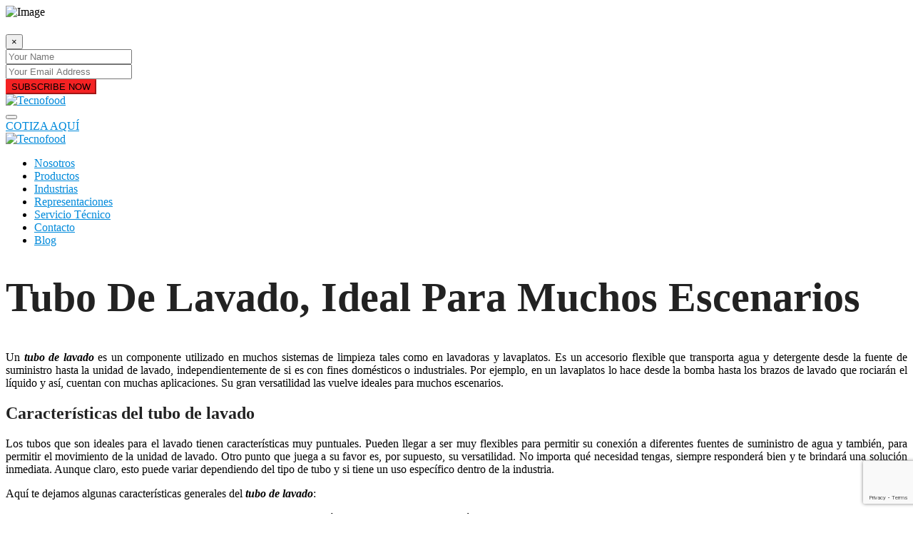

--- FILE ---
content_type: text/html; charset=UTF-8
request_url: https://tecnofood.pe/tubo-de-lavado/
body_size: 99749
content:
<!DOCTYPE html>
<html lang="es">
<head>
<meta charset="UTF-8">
<meta http-equiv="X-UA-Compatible" content="IE=edge">
<!-- Responsive -->
<meta http-equiv="X-UA-Compatible" content="IE=edge">

<!-- MOBILE SPECIFIC -->
<meta name="viewport" content="width=device-width, initial-scale=1, maximum-scale=1">

<meta name='robots' content='index, follow, max-image-preview:large, max-snippet:-1, max-video-preview:-1' />

	<!-- This site is optimized with the Yoast SEO plugin v22.9 - https://yoast.com/wordpress/plugins/seo/ -->
	<title>Tubo de lavado, ideal para muchos escenarios - Tecnofood</title>
	<meta name="description" content="Un tubo de lavado es un componente utilizado en muchos sistemas de limpieza tales como en lavadoras y lavaplatos. [Ver Más]" />
	<link rel="canonical" href="https://tecnofood.pe/tubo-de-lavado/" />
	<meta property="og:locale" content="es_ES" />
	<meta property="og:type" content="article" />
	<meta property="og:title" content="Tubo de lavado, ideal para muchos escenarios - Tecnofood" />
	<meta property="og:description" content="Un tubo de lavado es un componente utilizado en muchos sistemas de limpieza tales como en lavadoras y lavaplatos. [Ver Más]" />
	<meta property="og:url" content="https://tecnofood.pe/tubo-de-lavado/" />
	<meta property="og:site_name" content="Tecnofood" />
	<meta property="article:published_time" content="2023-05-05T18:00:19+00:00" />
	<meta property="article:modified_time" content="2024-05-14T17:42:54+00:00" />
	<meta property="og:image" content="https://tecnofood.pe/wp-content/uploads/2023/05/3.gif" />
	<meta property="og:image:width" content="900" />
	<meta property="og:image:height" content="600" />
	<meta property="og:image:type" content="image/gif" />
	<meta name="author" content="openserver" />
	<meta name="twitter:card" content="summary_large_image" />
	<meta name="twitter:label1" content="Escrito por" />
	<meta name="twitter:data1" content="openserver" />
	<meta name="twitter:label2" content="Tiempo de lectura" />
	<meta name="twitter:data2" content="2 minutos" />
	<script type="application/ld+json" class="yoast-schema-graph">{"@context":"https://schema.org","@graph":[{"@type":"WebPage","@id":"https://tecnofood.pe/tubo-de-lavado/","url":"https://tecnofood.pe/tubo-de-lavado/","name":"Tubo de lavado, ideal para muchos escenarios - Tecnofood","isPartOf":{"@id":"https://tecnofood.pe/#website"},"primaryImageOfPage":{"@id":"https://tecnofood.pe/tubo-de-lavado/#primaryimage"},"image":{"@id":"https://tecnofood.pe/tubo-de-lavado/#primaryimage"},"thumbnailUrl":"https://tecnofood.pe/wp-content/uploads/2023/05/3.gif","datePublished":"2023-05-05T18:00:19+00:00","dateModified":"2024-05-14T17:42:54+00:00","author":{"@id":"https://tecnofood.pe/#/schema/person/6c0e2b65524f63d237b794dff9a4a369"},"description":"Un tubo de lavado es un componente utilizado en muchos sistemas de limpieza tales como en lavadoras y lavaplatos. [Ver Más]","breadcrumb":{"@id":"https://tecnofood.pe/tubo-de-lavado/#breadcrumb"},"inLanguage":"es","potentialAction":[{"@type":"ReadAction","target":["https://tecnofood.pe/tubo-de-lavado/"]}]},{"@type":"ImageObject","inLanguage":"es","@id":"https://tecnofood.pe/tubo-de-lavado/#primaryimage","url":"https://tecnofood.pe/wp-content/uploads/2023/05/3.gif","contentUrl":"https://tecnofood.pe/wp-content/uploads/2023/05/3.gif","width":900,"height":600,"caption":"tubo de lavado"},{"@type":"BreadcrumbList","@id":"https://tecnofood.pe/tubo-de-lavado/#breadcrumb","itemListElement":[{"@type":"ListItem","position":1,"name":"Portada","item":"https://tecnofood.pe/"},{"@type":"ListItem","position":2,"name":"Tubo de lavado, ideal para muchos escenarios"}]},{"@type":"WebSite","@id":"https://tecnofood.pe/#website","url":"https://tecnofood.pe/","name":"Tecnofood","description":"Fabricamos detector de metales para industria","potentialAction":[{"@type":"SearchAction","target":{"@type":"EntryPoint","urlTemplate":"https://tecnofood.pe/?s={search_term_string}"},"query-input":"required name=search_term_string"}],"inLanguage":"es"},{"@type":"Person","@id":"https://tecnofood.pe/#/schema/person/6c0e2b65524f63d237b794dff9a4a369","name":"openserver","image":{"@type":"ImageObject","inLanguage":"es","@id":"https://tecnofood.pe/#/schema/person/image/","url":"https://secure.gravatar.com/avatar/abb0764aeedc492521939dd85bf0c520?s=96&d=mm&r=g","contentUrl":"https://secure.gravatar.com/avatar/abb0764aeedc492521939dd85bf0c520?s=96&d=mm&r=g","caption":"openserver"},"sameAs":["https://tecnofood.pe"]}]}</script>
	<!-- / Yoast SEO plugin. -->


<link rel='dns-prefetch' href='//www.googletagmanager.com' />
<link rel='dns-prefetch' href='//fonts.googleapis.com' />
<link rel="alternate" type="application/rss+xml" title="Tecnofood &raquo; Feed" href="https://tecnofood.pe/feed/" />
<link rel="alternate" type="application/rss+xml" title="Tecnofood &raquo; Feed de los comentarios" href="https://tecnofood.pe/comments/feed/" />
<link rel="alternate" type="application/rss+xml" title="Tecnofood &raquo; Comentario Tubo de lavado, ideal para muchos escenarios del feed" href="https://tecnofood.pe/tubo-de-lavado/feed/" />
<script type="text/javascript">
/* <![CDATA[ */
window._wpemojiSettings = {"baseUrl":"https:\/\/s.w.org\/images\/core\/emoji\/15.0.3\/72x72\/","ext":".png","svgUrl":"https:\/\/s.w.org\/images\/core\/emoji\/15.0.3\/svg\/","svgExt":".svg","source":{"concatemoji":"https:\/\/tecnofood.pe\/wp-includes\/js\/wp-emoji-release.min.js?ver=6.5.7"}};
/*! This file is auto-generated */
!function(i,n){var o,s,e;function c(e){try{var t={supportTests:e,timestamp:(new Date).valueOf()};sessionStorage.setItem(o,JSON.stringify(t))}catch(e){}}function p(e,t,n){e.clearRect(0,0,e.canvas.width,e.canvas.height),e.fillText(t,0,0);var t=new Uint32Array(e.getImageData(0,0,e.canvas.width,e.canvas.height).data),r=(e.clearRect(0,0,e.canvas.width,e.canvas.height),e.fillText(n,0,0),new Uint32Array(e.getImageData(0,0,e.canvas.width,e.canvas.height).data));return t.every(function(e,t){return e===r[t]})}function u(e,t,n){switch(t){case"flag":return n(e,"\ud83c\udff3\ufe0f\u200d\u26a7\ufe0f","\ud83c\udff3\ufe0f\u200b\u26a7\ufe0f")?!1:!n(e,"\ud83c\uddfa\ud83c\uddf3","\ud83c\uddfa\u200b\ud83c\uddf3")&&!n(e,"\ud83c\udff4\udb40\udc67\udb40\udc62\udb40\udc65\udb40\udc6e\udb40\udc67\udb40\udc7f","\ud83c\udff4\u200b\udb40\udc67\u200b\udb40\udc62\u200b\udb40\udc65\u200b\udb40\udc6e\u200b\udb40\udc67\u200b\udb40\udc7f");case"emoji":return!n(e,"\ud83d\udc26\u200d\u2b1b","\ud83d\udc26\u200b\u2b1b")}return!1}function f(e,t,n){var r="undefined"!=typeof WorkerGlobalScope&&self instanceof WorkerGlobalScope?new OffscreenCanvas(300,150):i.createElement("canvas"),a=r.getContext("2d",{willReadFrequently:!0}),o=(a.textBaseline="top",a.font="600 32px Arial",{});return e.forEach(function(e){o[e]=t(a,e,n)}),o}function t(e){var t=i.createElement("script");t.src=e,t.defer=!0,i.head.appendChild(t)}"undefined"!=typeof Promise&&(o="wpEmojiSettingsSupports",s=["flag","emoji"],n.supports={everything:!0,everythingExceptFlag:!0},e=new Promise(function(e){i.addEventListener("DOMContentLoaded",e,{once:!0})}),new Promise(function(t){var n=function(){try{var e=JSON.parse(sessionStorage.getItem(o));if("object"==typeof e&&"number"==typeof e.timestamp&&(new Date).valueOf()<e.timestamp+604800&&"object"==typeof e.supportTests)return e.supportTests}catch(e){}return null}();if(!n){if("undefined"!=typeof Worker&&"undefined"!=typeof OffscreenCanvas&&"undefined"!=typeof URL&&URL.createObjectURL&&"undefined"!=typeof Blob)try{var e="postMessage("+f.toString()+"("+[JSON.stringify(s),u.toString(),p.toString()].join(",")+"));",r=new Blob([e],{type:"text/javascript"}),a=new Worker(URL.createObjectURL(r),{name:"wpTestEmojiSupports"});return void(a.onmessage=function(e){c(n=e.data),a.terminate(),t(n)})}catch(e){}c(n=f(s,u,p))}t(n)}).then(function(e){for(var t in e)n.supports[t]=e[t],n.supports.everything=n.supports.everything&&n.supports[t],"flag"!==t&&(n.supports.everythingExceptFlag=n.supports.everythingExceptFlag&&n.supports[t]);n.supports.everythingExceptFlag=n.supports.everythingExceptFlag&&!n.supports.flag,n.DOMReady=!1,n.readyCallback=function(){n.DOMReady=!0}}).then(function(){return e}).then(function(){var e;n.supports.everything||(n.readyCallback(),(e=n.source||{}).concatemoji?t(e.concatemoji):e.wpemoji&&e.twemoji&&(t(e.twemoji),t(e.wpemoji)))}))}((window,document),window._wpemojiSettings);
/* ]]> */
</script>
<link rel='stylesheet' id='hfe-widgets-style-css' href='https://tecnofood.pe/wp-content/plugins/header-footer-elementor/inc/widgets-css/frontend.css?ver=1.6.35'  media='all' />
<style id='wp-emoji-styles-inline-css' type='text/css'>

	img.wp-smiley, img.emoji {
		display: inline !important;
		border: none !important;
		box-shadow: none !important;
		height: 1em !important;
		width: 1em !important;
		margin: 0 0.07em !important;
		vertical-align: -0.1em !important;
		background: none !important;
		padding: 0 !important;
	}
</style>
<link rel='stylesheet' id='wp-block-library-css' href='https://tecnofood.pe/wp-includes/css/dist/block-library/style.min.css?ver=6.5.7'  media='all' />
<style id='wp-block-library-theme-inline-css' type='text/css'>
.wp-block-audio figcaption{color:#555;font-size:13px;text-align:center}.is-dark-theme .wp-block-audio figcaption{color:#ffffffa6}.wp-block-audio{margin:0 0 1em}.wp-block-code{border:1px solid #ccc;border-radius:4px;font-family:Menlo,Consolas,monaco,monospace;padding:.8em 1em}.wp-block-embed figcaption{color:#555;font-size:13px;text-align:center}.is-dark-theme .wp-block-embed figcaption{color:#ffffffa6}.wp-block-embed{margin:0 0 1em}.blocks-gallery-caption{color:#555;font-size:13px;text-align:center}.is-dark-theme .blocks-gallery-caption{color:#ffffffa6}.wp-block-image figcaption{color:#555;font-size:13px;text-align:center}.is-dark-theme .wp-block-image figcaption{color:#ffffffa6}.wp-block-image{margin:0 0 1em}.wp-block-pullquote{border-bottom:4px solid;border-top:4px solid;color:currentColor;margin-bottom:1.75em}.wp-block-pullquote cite,.wp-block-pullquote footer,.wp-block-pullquote__citation{color:currentColor;font-size:.8125em;font-style:normal;text-transform:uppercase}.wp-block-quote{border-left:.25em solid;margin:0 0 1.75em;padding-left:1em}.wp-block-quote cite,.wp-block-quote footer{color:currentColor;font-size:.8125em;font-style:normal;position:relative}.wp-block-quote.has-text-align-right{border-left:none;border-right:.25em solid;padding-left:0;padding-right:1em}.wp-block-quote.has-text-align-center{border:none;padding-left:0}.wp-block-quote.is-large,.wp-block-quote.is-style-large,.wp-block-quote.is-style-plain{border:none}.wp-block-search .wp-block-search__label{font-weight:700}.wp-block-search__button{border:1px solid #ccc;padding:.375em .625em}:where(.wp-block-group.has-background){padding:1.25em 2.375em}.wp-block-separator.has-css-opacity{opacity:.4}.wp-block-separator{border:none;border-bottom:2px solid;margin-left:auto;margin-right:auto}.wp-block-separator.has-alpha-channel-opacity{opacity:1}.wp-block-separator:not(.is-style-wide):not(.is-style-dots){width:100px}.wp-block-separator.has-background:not(.is-style-dots){border-bottom:none;height:1px}.wp-block-separator.has-background:not(.is-style-wide):not(.is-style-dots){height:2px}.wp-block-table{margin:0 0 1em}.wp-block-table td,.wp-block-table th{word-break:normal}.wp-block-table figcaption{color:#555;font-size:13px;text-align:center}.is-dark-theme .wp-block-table figcaption{color:#ffffffa6}.wp-block-video figcaption{color:#555;font-size:13px;text-align:center}.is-dark-theme .wp-block-video figcaption{color:#ffffffa6}.wp-block-video{margin:0 0 1em}.wp-block-template-part.has-background{margin-bottom:0;margin-top:0;padding:1.25em 2.375em}
</style>
<style id='joinchat-button-style-inline-css' type='text/css'>
.wp-block-joinchat-button{border:none!important;text-align:center}.wp-block-joinchat-button figure{display:table;margin:0 auto;padding:0}.wp-block-joinchat-button figcaption{font:normal normal 400 .6em/2em var(--wp--preset--font-family--system-font,sans-serif);margin:0;padding:0}.wp-block-joinchat-button .joinchat-button__qr{background-color:#fff;border:6px solid #25d366;border-radius:30px;box-sizing:content-box;display:block;height:200px;margin:auto;overflow:hidden;padding:10px;width:200px}.wp-block-joinchat-button .joinchat-button__qr canvas,.wp-block-joinchat-button .joinchat-button__qr img{display:block;margin:auto}.wp-block-joinchat-button .joinchat-button__link{align-items:center;background-color:#25d366;border:6px solid #25d366;border-radius:30px;display:inline-flex;flex-flow:row nowrap;justify-content:center;line-height:1.25em;margin:0 auto;text-decoration:none}.wp-block-joinchat-button .joinchat-button__link:before{background:transparent var(--joinchat-ico) no-repeat center;background-size:100%;content:"";display:block;height:1.5em;margin:-.75em .75em -.75em 0;width:1.5em}.wp-block-joinchat-button figure+.joinchat-button__link{margin-top:10px}@media (orientation:landscape)and (min-height:481px),(orientation:portrait)and (min-width:481px){.wp-block-joinchat-button.joinchat-button--qr-only figure+.joinchat-button__link{display:none}}@media (max-width:480px),(orientation:landscape)and (max-height:480px){.wp-block-joinchat-button figure{display:none}}

</style>
<style id='classic-theme-styles-inline-css' type='text/css'>
/*! This file is auto-generated */
.wp-block-button__link{color:#fff;background-color:#32373c;border-radius:9999px;box-shadow:none;text-decoration:none;padding:calc(.667em + 2px) calc(1.333em + 2px);font-size:1.125em}.wp-block-file__button{background:#32373c;color:#fff;text-decoration:none}
</style>
<style id='global-styles-inline-css' type='text/css'>
body{--wp--preset--color--black: #000000;--wp--preset--color--cyan-bluish-gray: #abb8c3;--wp--preset--color--white: #ffffff;--wp--preset--color--pale-pink: #f78da7;--wp--preset--color--vivid-red: #cf2e2e;--wp--preset--color--luminous-vivid-orange: #ff6900;--wp--preset--color--luminous-vivid-amber: #fcb900;--wp--preset--color--light-green-cyan: #7bdcb5;--wp--preset--color--vivid-green-cyan: #00d084;--wp--preset--color--pale-cyan-blue: #8ed1fc;--wp--preset--color--vivid-cyan-blue: #0693e3;--wp--preset--color--vivid-purple: #9b51e0;--wp--preset--color--strong-magenta: #a156b4;--wp--preset--color--light-grayish-magenta: #d0a5db;--wp--preset--color--very-light-gray: #eee;--wp--preset--color--very-dark-gray: #444;--wp--preset--gradient--vivid-cyan-blue-to-vivid-purple: linear-gradient(135deg,rgba(6,147,227,1) 0%,rgb(155,81,224) 100%);--wp--preset--gradient--light-green-cyan-to-vivid-green-cyan: linear-gradient(135deg,rgb(122,220,180) 0%,rgb(0,208,130) 100%);--wp--preset--gradient--luminous-vivid-amber-to-luminous-vivid-orange: linear-gradient(135deg,rgba(252,185,0,1) 0%,rgba(255,105,0,1) 100%);--wp--preset--gradient--luminous-vivid-orange-to-vivid-red: linear-gradient(135deg,rgba(255,105,0,1) 0%,rgb(207,46,46) 100%);--wp--preset--gradient--very-light-gray-to-cyan-bluish-gray: linear-gradient(135deg,rgb(238,238,238) 0%,rgb(169,184,195) 100%);--wp--preset--gradient--cool-to-warm-spectrum: linear-gradient(135deg,rgb(74,234,220) 0%,rgb(151,120,209) 20%,rgb(207,42,186) 40%,rgb(238,44,130) 60%,rgb(251,105,98) 80%,rgb(254,248,76) 100%);--wp--preset--gradient--blush-light-purple: linear-gradient(135deg,rgb(255,206,236) 0%,rgb(152,150,240) 100%);--wp--preset--gradient--blush-bordeaux: linear-gradient(135deg,rgb(254,205,165) 0%,rgb(254,45,45) 50%,rgb(107,0,62) 100%);--wp--preset--gradient--luminous-dusk: linear-gradient(135deg,rgb(255,203,112) 0%,rgb(199,81,192) 50%,rgb(65,88,208) 100%);--wp--preset--gradient--pale-ocean: linear-gradient(135deg,rgb(255,245,203) 0%,rgb(182,227,212) 50%,rgb(51,167,181) 100%);--wp--preset--gradient--electric-grass: linear-gradient(135deg,rgb(202,248,128) 0%,rgb(113,206,126) 100%);--wp--preset--gradient--midnight: linear-gradient(135deg,rgb(2,3,129) 0%,rgb(40,116,252) 100%);--wp--preset--font-size--small: 13px;--wp--preset--font-size--medium: 20px;--wp--preset--font-size--large: 36px;--wp--preset--font-size--x-large: 42px;--wp--preset--spacing--20: 0.44rem;--wp--preset--spacing--30: 0.67rem;--wp--preset--spacing--40: 1rem;--wp--preset--spacing--50: 1.5rem;--wp--preset--spacing--60: 2.25rem;--wp--preset--spacing--70: 3.38rem;--wp--preset--spacing--80: 5.06rem;--wp--preset--shadow--natural: 6px 6px 9px rgba(0, 0, 0, 0.2);--wp--preset--shadow--deep: 12px 12px 50px rgba(0, 0, 0, 0.4);--wp--preset--shadow--sharp: 6px 6px 0px rgba(0, 0, 0, 0.2);--wp--preset--shadow--outlined: 6px 6px 0px -3px rgba(255, 255, 255, 1), 6px 6px rgba(0, 0, 0, 1);--wp--preset--shadow--crisp: 6px 6px 0px rgba(0, 0, 0, 1);}:where(.is-layout-flex){gap: 0.5em;}:where(.is-layout-grid){gap: 0.5em;}body .is-layout-flex{display: flex;}body .is-layout-flex{flex-wrap: wrap;align-items: center;}body .is-layout-flex > *{margin: 0;}body .is-layout-grid{display: grid;}body .is-layout-grid > *{margin: 0;}:where(.wp-block-columns.is-layout-flex){gap: 2em;}:where(.wp-block-columns.is-layout-grid){gap: 2em;}:where(.wp-block-post-template.is-layout-flex){gap: 1.25em;}:where(.wp-block-post-template.is-layout-grid){gap: 1.25em;}.has-black-color{color: var(--wp--preset--color--black) !important;}.has-cyan-bluish-gray-color{color: var(--wp--preset--color--cyan-bluish-gray) !important;}.has-white-color{color: var(--wp--preset--color--white) !important;}.has-pale-pink-color{color: var(--wp--preset--color--pale-pink) !important;}.has-vivid-red-color{color: var(--wp--preset--color--vivid-red) !important;}.has-luminous-vivid-orange-color{color: var(--wp--preset--color--luminous-vivid-orange) !important;}.has-luminous-vivid-amber-color{color: var(--wp--preset--color--luminous-vivid-amber) !important;}.has-light-green-cyan-color{color: var(--wp--preset--color--light-green-cyan) !important;}.has-vivid-green-cyan-color{color: var(--wp--preset--color--vivid-green-cyan) !important;}.has-pale-cyan-blue-color{color: var(--wp--preset--color--pale-cyan-blue) !important;}.has-vivid-cyan-blue-color{color: var(--wp--preset--color--vivid-cyan-blue) !important;}.has-vivid-purple-color{color: var(--wp--preset--color--vivid-purple) !important;}.has-black-background-color{background-color: var(--wp--preset--color--black) !important;}.has-cyan-bluish-gray-background-color{background-color: var(--wp--preset--color--cyan-bluish-gray) !important;}.has-white-background-color{background-color: var(--wp--preset--color--white) !important;}.has-pale-pink-background-color{background-color: var(--wp--preset--color--pale-pink) !important;}.has-vivid-red-background-color{background-color: var(--wp--preset--color--vivid-red) !important;}.has-luminous-vivid-orange-background-color{background-color: var(--wp--preset--color--luminous-vivid-orange) !important;}.has-luminous-vivid-amber-background-color{background-color: var(--wp--preset--color--luminous-vivid-amber) !important;}.has-light-green-cyan-background-color{background-color: var(--wp--preset--color--light-green-cyan) !important;}.has-vivid-green-cyan-background-color{background-color: var(--wp--preset--color--vivid-green-cyan) !important;}.has-pale-cyan-blue-background-color{background-color: var(--wp--preset--color--pale-cyan-blue) !important;}.has-vivid-cyan-blue-background-color{background-color: var(--wp--preset--color--vivid-cyan-blue) !important;}.has-vivid-purple-background-color{background-color: var(--wp--preset--color--vivid-purple) !important;}.has-black-border-color{border-color: var(--wp--preset--color--black) !important;}.has-cyan-bluish-gray-border-color{border-color: var(--wp--preset--color--cyan-bluish-gray) !important;}.has-white-border-color{border-color: var(--wp--preset--color--white) !important;}.has-pale-pink-border-color{border-color: var(--wp--preset--color--pale-pink) !important;}.has-vivid-red-border-color{border-color: var(--wp--preset--color--vivid-red) !important;}.has-luminous-vivid-orange-border-color{border-color: var(--wp--preset--color--luminous-vivid-orange) !important;}.has-luminous-vivid-amber-border-color{border-color: var(--wp--preset--color--luminous-vivid-amber) !important;}.has-light-green-cyan-border-color{border-color: var(--wp--preset--color--light-green-cyan) !important;}.has-vivid-green-cyan-border-color{border-color: var(--wp--preset--color--vivid-green-cyan) !important;}.has-pale-cyan-blue-border-color{border-color: var(--wp--preset--color--pale-cyan-blue) !important;}.has-vivid-cyan-blue-border-color{border-color: var(--wp--preset--color--vivid-cyan-blue) !important;}.has-vivid-purple-border-color{border-color: var(--wp--preset--color--vivid-purple) !important;}.has-vivid-cyan-blue-to-vivid-purple-gradient-background{background: var(--wp--preset--gradient--vivid-cyan-blue-to-vivid-purple) !important;}.has-light-green-cyan-to-vivid-green-cyan-gradient-background{background: var(--wp--preset--gradient--light-green-cyan-to-vivid-green-cyan) !important;}.has-luminous-vivid-amber-to-luminous-vivid-orange-gradient-background{background: var(--wp--preset--gradient--luminous-vivid-amber-to-luminous-vivid-orange) !important;}.has-luminous-vivid-orange-to-vivid-red-gradient-background{background: var(--wp--preset--gradient--luminous-vivid-orange-to-vivid-red) !important;}.has-very-light-gray-to-cyan-bluish-gray-gradient-background{background: var(--wp--preset--gradient--very-light-gray-to-cyan-bluish-gray) !important;}.has-cool-to-warm-spectrum-gradient-background{background: var(--wp--preset--gradient--cool-to-warm-spectrum) !important;}.has-blush-light-purple-gradient-background{background: var(--wp--preset--gradient--blush-light-purple) !important;}.has-blush-bordeaux-gradient-background{background: var(--wp--preset--gradient--blush-bordeaux) !important;}.has-luminous-dusk-gradient-background{background: var(--wp--preset--gradient--luminous-dusk) !important;}.has-pale-ocean-gradient-background{background: var(--wp--preset--gradient--pale-ocean) !important;}.has-electric-grass-gradient-background{background: var(--wp--preset--gradient--electric-grass) !important;}.has-midnight-gradient-background{background: var(--wp--preset--gradient--midnight) !important;}.has-small-font-size{font-size: var(--wp--preset--font-size--small) !important;}.has-medium-font-size{font-size: var(--wp--preset--font-size--medium) !important;}.has-large-font-size{font-size: var(--wp--preset--font-size--large) !important;}.has-x-large-font-size{font-size: var(--wp--preset--font-size--x-large) !important;}
.wp-block-navigation a:where(:not(.wp-element-button)){color: inherit;}
:where(.wp-block-post-template.is-layout-flex){gap: 1.25em;}:where(.wp-block-post-template.is-layout-grid){gap: 1.25em;}
:where(.wp-block-columns.is-layout-flex){gap: 2em;}:where(.wp-block-columns.is-layout-grid){gap: 2em;}
.wp-block-pullquote{font-size: 1.5em;line-height: 1.6;}
</style>
<link rel='stylesheet' id='contact-form-7-css' href='https://tecnofood.pe/wp-content/plugins/contact-form-7/includes/css/styles.css?ver=5.9.6'  media='all' />
<link rel='stylesheet' id='hfe-style-css' href='https://tecnofood.pe/wp-content/plugins/header-footer-elementor/assets/css/header-footer-elementor.css?ver=1.6.35'  media='all' />
<link rel='stylesheet' id='elementor-frontend-css' href='https://tecnofood.pe/wp-content/plugins/elementor/assets/css/frontend-lite.min.css?ver=3.21.8'  media='all' />
<link rel='stylesheet' id='swiper-css' href='https://tecnofood.pe/wp-content/plugins/elementor/assets/lib/swiper/v8/css/swiper.min.css?ver=8.4.5'  media='all' />
<link rel='stylesheet' id='elementor-post-8-css' href='https://tecnofood.pe/wp-content/uploads/elementor/css/post-8.css?ver=1717390241'  media='all' />
<link rel='stylesheet' id='elementor-pro-css' href='https://tecnofood.pe/wp-content/plugins/elementor-pro/assets/css/frontend-lite.min.css?ver=3.18.1'  media='all' />
<link rel='stylesheet' id='elementor-global-css' href='https://tecnofood.pe/wp-content/uploads/elementor/css/global.css?ver=1717390240'  media='all' />
<link rel='stylesheet' id='elementor-post-1617-css' href='https://tecnofood.pe/wp-content/uploads/elementor/css/post-1617.css?ver=1719637929'  media='all' />
<link rel='stylesheet' id='fontawesome-css' href='https://tecnofood.pe/wp-content/themes/mazo/assets/css/all-min.css?ver=6.5.7'  media='all' />
<link rel='stylesheet' id='animate-css' href='https://tecnofood.pe/wp-content/themes/mazo/assets/css/animate-min.css?ver=6.5.7'  media='all' />
<link rel='stylesheet' id='flaticon-css' href='https://tecnofood.pe/wp-content/themes/mazo/assets/css/flaticon.css?ver=6.5.7'  media='all' />
<link rel='stylesheet' id='themify-icons-css' href='https://tecnofood.pe/wp-content/themes/mazo/assets/css/themify-icons.css?ver=6.5.7'  media='all' />
<link rel='stylesheet' id='magnific-popup-css' href='https://tecnofood.pe/wp-content/themes/mazo/assets/css/magnific-popup-min.css?ver=6.5.7'  media='all' />
<link rel='stylesheet' id='lightgallery-css' href='https://tecnofood.pe/wp-content/themes/mazo/assets/css/lightgallery-min.css?ver=6.5.7'  media='all' />
<link rel='stylesheet' id='line-awesome-css' href='https://tecnofood.pe/wp-content/themes/mazo/assets/css/line-awesome-min.css?ver=6.5.7'  media='all' />
<link rel='stylesheet' id='aos-css' href='https://tecnofood.pe/wp-content/themes/mazo/assets/css/aos.css?ver=6.5.7'  media='all' />
<link rel='stylesheet' id='swiper-css-css' href='https://tecnofood.pe/wp-content/themes/mazo/assets/css/swiper-bundle-min.css?ver=6.5.7'  media='all' />
<link rel='stylesheet' id='mazo-main-style-css' href='https://tecnofood.pe/wp-content/themes/mazo/style.css?ver=6.5.7'  media='all' />
<link rel='stylesheet' id='mazo-style-css' href='https://tecnofood.pe/wp-content/themes/mazo/assets/css/style.css?ver=6.5.7'  media='all' />
<link rel='stylesheet' id='mazo-skin-css' href='https://tecnofood.pe/wp-content/themes/mazo/assets/css/skin/theme.css?ver=6.5.7'  media='all' />
<link rel='stylesheet' id='mazo-custom-css' href='https://tecnofood.pe/wp-content/themes/mazo/assets/css/custom.css?ver=6.5.7'  media='all' />
<link rel='stylesheet' id='mazo-theme-slug-fonts-css' href='https://fonts.googleapis.com/css2?family=Montserrat:wght@100;200;300;400;500;600;700;800;900&#038;family=Roboto:wght@100;300;400;500;700;900&#038;family=Rubik:wght@300;400;500;600;700;800;900&#038;family=Oswald:wght@200;300;400;500;600;700&#038;display=swap'  media='all' />
<link rel='stylesheet' id='joinchat-css' href='https://tecnofood.pe/wp-content/plugins/creame-whatsapp-me/public/css/joinchat-btn.min.css?ver=5.1.6'  media='all' />
<style id='joinchat-inline-css' type='text/css'>

.joinchat{--bottom:80px;--s:60px;--sep:2px !important}
</style>
<link rel='stylesheet' id='font-awesome-css' href='https://tecnofood.pe/wp-content/plugins/elementor/assets/lib/font-awesome/css/font-awesome.min.css?ver=4.7.0'  media='all' />
<link rel='stylesheet' id='google-fonts-1-css' href='https://fonts.googleapis.com/css?family=Roboto%3A100%2C100italic%2C200%2C200italic%2C300%2C300italic%2C400%2C400italic%2C500%2C500italic%2C600%2C600italic%2C700%2C700italic%2C800%2C800italic%2C900%2C900italic%7CRoboto+Slab%3A100%2C100italic%2C200%2C200italic%2C300%2C300italic%2C400%2C400italic%2C500%2C500italic%2C600%2C600italic%2C700%2C700italic%2C800%2C800italic%2C900%2C900italic&#038;display=swap&#038;ver=6.5.7'  media='all' />
<link rel="preconnect" href="https://fonts.gstatic.com/" crossorigin><script type="text/javascript" id="jquery-core-js-extra">
/* <![CDATA[ */
var mazo_js_data = {"template_directory_uri":"https:\/\/tecnofood.pe\/wp-content\/themes\/mazo","admin_ajax_url":"https:\/\/tecnofood.pe\/wp-admin\/admin-ajax.php","ajax_security_nonce":"d2a4b5e613","cart_on_mobile":"No","login_on_mobile":"No","register_on_mobile":"No","header_social_link_on_mobile":"Yes","header_style":"","footer_style":"","page_banner_layout":"","skin":""};
/* ]]> */
</script>
<script  src="https://tecnofood.pe/wp-includes/js/jquery/jquery.min.js?ver=3.7.1" id="jquery-core-js"></script>
<script  src="https://tecnofood.pe/wp-includes/js/jquery/jquery-migrate.min.js?ver=3.4.1" id="jquery-migrate-js"></script>

<!-- Google tag (gtag.js) snippet added by Site Kit -->

<!-- Google Analytics snippet added by Site Kit -->
<script  src="https://www.googletagmanager.com/gtag/js?id=GT-MRQDJJH" id="google_gtagjs-js" async></script>
<script  id="google_gtagjs-js-after">
/* <![CDATA[ */
window.dataLayer = window.dataLayer || [];function gtag(){dataLayer.push(arguments);}
gtag("set","linker",{"domains":["tecnofood.pe"]});
gtag("js", new Date());
gtag("set", "developer_id.dZTNiMT", true);
gtag("config", "GT-MRQDJJH");
 window._googlesitekit = window._googlesitekit || {}; window._googlesitekit.throttledEvents = []; window._googlesitekit.gtagEvent = (name, data) => { var key = JSON.stringify( { name, data } ); if ( !! window._googlesitekit.throttledEvents[ key ] ) { return; } window._googlesitekit.throttledEvents[ key ] = true; setTimeout( () => { delete window._googlesitekit.throttledEvents[ key ]; }, 5 ); gtag( "event", name, { ...data, event_source: "site-kit" } ); } 
/* ]]> */
</script>

<!-- End Google tag (gtag.js) snippet added by Site Kit -->
<link rel="https://api.w.org/" href="https://tecnofood.pe/wp-json/" /><link rel="alternate" type="application/json" href="https://tecnofood.pe/wp-json/wp/v2/posts/3401" /><link rel="EditURI" type="application/rsd+xml" title="RSD" href="https://tecnofood.pe/xmlrpc.php?rsd" />
<meta name="generator" content="WordPress 6.5.7" />
<link rel='shortlink' href='https://tecnofood.pe/?p=3401' />
<link rel="alternate" type="application/json+oembed" href="https://tecnofood.pe/wp-json/oembed/1.0/embed?url=https%3A%2F%2Ftecnofood.pe%2Ftubo-de-lavado%2F" />
<link rel="alternate" type="text/xml+oembed" href="https://tecnofood.pe/wp-json/oembed/1.0/embed?url=https%3A%2F%2Ftecnofood.pe%2Ftubo-de-lavado%2F&#038;format=xml" />
<meta name="generator" content="Redux 4.4.17" /><meta name="generator" content="Site Kit by Google 1.141.0" />		<script type="text/javascript">
				(function(c,l,a,r,i,t,y){
					c[a]=c[a]||function(){(c[a].q=c[a].q||[]).push(arguments)};t=l.createElement(r);t.async=1;
					t.src="https://www.clarity.ms/tag/"+i+"?ref=wordpress";y=l.getElementsByTagName(r)[0];y.parentNode.insertBefore(t,y);
				})(window, document, "clarity", "script", "nj82csopcf");
		</script>
		<meta name="generator" content="Elementor 3.21.8; features: e_optimized_assets_loading, e_optimized_css_loading, e_font_icon_svg, additional_custom_breakpoints; settings: css_print_method-external, google_font-enabled, font_display-swap">

<!-- Google Tag Manager snippet added by Site Kit -->
<script type="text/javascript">
/* <![CDATA[ */

			( function( w, d, s, l, i ) {
				w[l] = w[l] || [];
				w[l].push( {'gtm.start': new Date().getTime(), event: 'gtm.js'} );
				var f = d.getElementsByTagName( s )[0],
					j = d.createElement( s ), dl = l != 'dataLayer' ? '&l=' + l : '';
				j.async = true;
				j.src = 'https://www.googletagmanager.com/gtm.js?id=' + i + dl;
				f.parentNode.insertBefore( j, f );
			} )( window, document, 'script', 'dataLayer', 'GTM-W7F68CP7' );
			
/* ]]> */
</script>

<!-- End Google Tag Manager snippet added by Site Kit -->
<meta name="generator" content="Powered by Slider Revolution 6.6.8 - responsive, Mobile-Friendly Slider Plugin for WordPress with comfortable drag and drop interface." />
<link rel="icon" href="https://tecnofood.pe/wp-content/uploads/2024/03/cropped-favicon-32x32.png" sizes="32x32" />
<link rel="icon" href="https://tecnofood.pe/wp-content/uploads/2024/03/cropped-favicon-192x192.png" sizes="192x192" />
<link rel="apple-touch-icon" href="https://tecnofood.pe/wp-content/uploads/2024/03/cropped-favicon-180x180.png" />
<meta name="msapplication-TileImage" content="https://tecnofood.pe/wp-content/uploads/2024/03/cropped-favicon-270x270.png" />
<script>function setREVStartSize(e){
			//window.requestAnimationFrame(function() {
				window.RSIW = window.RSIW===undefined ? window.innerWidth : window.RSIW;
				window.RSIH = window.RSIH===undefined ? window.innerHeight : window.RSIH;
				try {
					var pw = document.getElementById(e.c).parentNode.offsetWidth,
						newh;
					pw = pw===0 || isNaN(pw) || (e.l=="fullwidth" || e.layout=="fullwidth") ? window.RSIW : pw;
					e.tabw = e.tabw===undefined ? 0 : parseInt(e.tabw);
					e.thumbw = e.thumbw===undefined ? 0 : parseInt(e.thumbw);
					e.tabh = e.tabh===undefined ? 0 : parseInt(e.tabh);
					e.thumbh = e.thumbh===undefined ? 0 : parseInt(e.thumbh);
					e.tabhide = e.tabhide===undefined ? 0 : parseInt(e.tabhide);
					e.thumbhide = e.thumbhide===undefined ? 0 : parseInt(e.thumbhide);
					e.mh = e.mh===undefined || e.mh=="" || e.mh==="auto" ? 0 : parseInt(e.mh,0);
					if(e.layout==="fullscreen" || e.l==="fullscreen")
						newh = Math.max(e.mh,window.RSIH);
					else{
						e.gw = Array.isArray(e.gw) ? e.gw : [e.gw];
						for (var i in e.rl) if (e.gw[i]===undefined || e.gw[i]===0) e.gw[i] = e.gw[i-1];
						e.gh = e.el===undefined || e.el==="" || (Array.isArray(e.el) && e.el.length==0)? e.gh : e.el;
						e.gh = Array.isArray(e.gh) ? e.gh : [e.gh];
						for (var i in e.rl) if (e.gh[i]===undefined || e.gh[i]===0) e.gh[i] = e.gh[i-1];
											
						var nl = new Array(e.rl.length),
							ix = 0,
							sl;
						e.tabw = e.tabhide>=pw ? 0 : e.tabw;
						e.thumbw = e.thumbhide>=pw ? 0 : e.thumbw;
						e.tabh = e.tabhide>=pw ? 0 : e.tabh;
						e.thumbh = e.thumbhide>=pw ? 0 : e.thumbh;
						for (var i in e.rl) nl[i] = e.rl[i]<window.RSIW ? 0 : e.rl[i];
						sl = nl[0];
						for (var i in nl) if (sl>nl[i] && nl[i]>0) { sl = nl[i]; ix=i;}
						var m = pw>(e.gw[ix]+e.tabw+e.thumbw) ? 1 : (pw-(e.tabw+e.thumbw)) / (e.gw[ix]);
						newh =  (e.gh[ix] * m) + (e.tabh + e.thumbh);
					}
					var el = document.getElementById(e.c);
					if (el!==null && el) el.style.height = newh+"px";
					el = document.getElementById(e.c+"_wrapper");
					if (el!==null && el) {
						el.style.height = newh+"px";
						el.style.display = "block";
					}
				} catch(e){
					console.log("Failure at Presize of Slider:" + e)
				}
			//});
		  };</script>
		<style type="text/css" id="wp-custom-css">
			/* Color de titulos */
h1, .h1, h2, .h2, h3, .h3, h4, .h4, h5, .h5, h6, .h6, .h1, .h2, .h3, .h4, .h5, .h6 {
  font-family: var(--font-family-title);
  font-weight: 700;
  color: #222;
}

/* Tamaño de titulo Slider Inicio */
.silder-two .silder-content .title {
  font-size: 65px;
  font-weight: 700;
  line-height: 1.1;
  margin-bottom: 25px;
  color: #fff;
}

/* Boton Scroll top */
.scroltop {
  box-shadow: -4px 4px 24px -10px #D9222F !important;
  background: #D9222F;
  border-color: #D9222F;
  border-style: solid;
  border-width: 0;
  bottom: 15px;
  color: #fff;
  cursor: pointer;
  display: none;
  height: 50px;
  line-height: 50px;
  margin: 0;
  position: fixed;
  right: 15px;
  text-align: center;
  width: 50px;
  z-index: 999;
  box-shadow: -4px 4px 24px -10px;
  transition: all .8s;
  -moz-transition: all .8s;
  -webkit-transition: all .8s;
  -ms-transition: all .8s;
  -o-transition: all .8s;
  border-radius: var(--border-radius-sm) !important;
}

 /* Bordeado imagenes seccion "Nuestro trabajo" */
.overlay .dz-media {
  border-radius: 20px;
}

/* Espacio de linea de titulos de pagina - Productos */
.elementor-667 .elementor-element.elementor-element-58ad672 .elementor-portfolio-item__title {
  font-family: "Roboto", Sans-serif;
  font-size: 1.5rem;
  font-weight: 700;
  padding-top: 165px;
  line-height: 28px;
}

/* Ocultar icono de confirmacion de formulario de Contacto */
.elementor-message::before {
  content: "\e90e";
  display: none;
  font-family: eicons;
  font-weight: 400;
  font-style: normal;
  vertical-align: middle;
  margin-right: 5px;
}

/* Boton Formulario */
.btn-primary, .wp-block-button__link, .woocommerce .widget_shopping_cart .buttons a, .woocommerce.widget_shopping_cart .buttons a, .woocommerce #review_form #respond .form-submit input, .woocommerce-cart-form .table tr .button, .woocommerce-cart .wc-proceed-to-checkout a.checkout-button, .woocommerce #respond input#submit, .woocommerce a.button, .woocommerce button.button, .woocommerce input.button, .woocommerce #place_order, .wc-block-grid__no-products button {
  border-color: #f42223;
  background-color: #f42223;
}

.btn-primary.disabled, .disabled.wp-block-button__link, .woocommerce .widget_shopping_cart .buttons a.disabled, .woocommerce.widget_shopping_cart .buttons a.disabled, .woocommerce #review_form #respond .form-submit input.disabled, .woocommerce-cart-form .table tr .disabled.button, .woocommerce-cart .wc-proceed-to-checkout a.disabled.checkout-button, .woocommerce #respond input.disabled#submit, .woocommerce a.disabled.button, .woocommerce button.disabled.button, .woocommerce input.disabled.button, .woocommerce .disabled#place_order, .wc-block-grid__no-products button.disabled, .btn-primary:disabled, .wp-block-button__link:disabled, .woocommerce .widget_shopping_cart .buttons a:disabled, .woocommerce.widget_shopping_cart .buttons a:disabled, .woocommerce #review_form #respond .form-submit input:disabled, .woocommerce-cart-form .table tr .button:disabled, .woocommerce-cart .wc-proceed-to-checkout a.checkout-button:disabled, .woocommerce #respond input#submit:disabled, .woocommerce a.button:disabled, .woocommerce button.button:disabled, .woocommerce input.button:disabled, .woocommerce #place_order:disabled, .wc-block-grid__no-products button:disabled, .btn-primary:not(:disabled):not(.disabled).active, .wp-block-button__link:not(:disabled):not(.disabled).active, .woocommerce .widget_shopping_cart .buttons a:not(:disabled):not(.disabled).active, .woocommerce.widget_shopping_cart .buttons a:not(:disabled):not(.disabled).active, .woocommerce #review_form #respond .form-submit input:not(:disabled):not(.disabled).active, .woocommerce-cart-form .table tr .button:not(:disabled):not(.disabled).active, .woocommerce-cart .wc-proceed-to-checkout a.checkout-button:not(:disabled):not(.disabled).active, .woocommerce #respond input#submit:not(:disabled):not(.disabled).active, .woocommerce a.button:not(:disabled):not(.disabled).active, .woocommerce button.button:not(:disabled):not(.disabled).active, .woocommerce input.button:not(:disabled):not(.disabled).active, .woocommerce #place_order:not(:disabled):not(.disabled).active, .wc-block-grid__no-products button:not(:disabled):not(.disabled).active, .btn-primary:not(:disabled):not(.disabled):active, .wp-block-button__link:not(:disabled):not(.disabled):active, .woocommerce .widget_shopping_cart .buttons a:not(:disabled):not(.disabled):active, .woocommerce.widget_shopping_cart .buttons a:not(:disabled):not(.disabled):active, .woocommerce #review_form #respond .form-submit input:not(:disabled):not(.disabled):active, .woocommerce-cart-form .table tr .button:not(:disabled):not(.disabled):active, .woocommerce-cart .wc-proceed-to-checkout a.checkout-button:not(:disabled):not(.disabled):active, .woocommerce #respond input#submit:not(:disabled):not(.disabled):active, .woocommerce a.button:not(:disabled):not(.disabled):active, .woocommerce button.button:not(:disabled):not(.disabled):active, .woocommerce input.button:not(:disabled):not(.disabled):active, .woocommerce #place_order:not(:disabled):not(.disabled):active, .wc-block-grid__no-products button:not(:disabled):not(.disabled):active, .btn-primary:active, .wp-block-button__link:active, .woocommerce .widget_shopping_cart .buttons a:active, .woocommerce.widget_shopping_cart .buttons a:active, .woocommerce #review_form #respond .form-submit input:active, .woocommerce-cart-form .table tr .button:active, .woocommerce-cart .wc-proceed-to-checkout a.checkout-button:active, .woocommerce #respond input#submit:active, .woocommerce a.button:active, .woocommerce button.button:active, .woocommerce input.button:active, .woocommerce #place_order:active, .wc-block-grid__no-products button:active, .btn-primary:focus, .wp-block-button__link:focus, .woocommerce .widget_shopping_cart .buttons a:focus, .woocommerce.widget_shopping_cart .buttons a:focus, .woocommerce #review_form #respond .form-submit input:focus, .woocommerce-cart-form .table tr .button:focus, .woocommerce-cart .wc-proceed-to-checkout a.checkout-button:focus, .woocommerce #respond input#submit:focus, .woocommerce a.button:focus, .woocommerce button.button:focus, .woocommerce input.button:focus, .woocommerce #place_order:focus, .wc-block-grid__no-products button:focus, .btn-primary:hover, .wp-block-button__link:hover, .woocommerce .widget_shopping_cart .buttons a:hover, .woocommerce.widget_shopping_cart .buttons a:hover, .woocommerce #review_form #respond .form-submit input:hover, .woocommerce-cart-form .table tr .button:hover, .woocommerce-cart .wc-proceed-to-checkout a.checkout-button:hover, .woocommerce #respond input#submit:hover, .woocommerce a.button:hover, .woocommerce button.button:hover, .woocommerce input.button:hover, .woocommerce #place_order:hover, .wc-block-grid__no-products button:hover {
  border-color: #f42223;
  background-color: #f42223;
}

/* Ocultar titulo de galeria imagenes en Slideshow */
.elementor-slideshow__title {
  font-size: 16px;
  font-weight: 700;
  display: none;
}

/* Tamaño de titulo de paginas en banner */
.dz-bnr-inr h1, .dz-bnr-inr .h1 {
  font-weight: 700;
  font-size: 58px;
  margin-bottom: 10px;
  text-transform: capitalize;
  line-height: 1.1;
  word-break: break-word;
}

/* Titulos de paginas - RESPONSIVE */
@media only screen and (max-width: 900px) {
.dz-bnr-inr h1, .dz-bnr-inr .h1 {
  font-weight: 700;
  font-size: 32px;
  margin-bottom: 20px;
  text-transform: capitalize;
  line-height: 1.1;
  word-break: break-word;
}
}

@media only screen and (max-width: 900px) {
.dz-bnr-inr.style-2 .breadcrumb-row {
    position: absolute;
    left: 50%;
    bottom: -40px !important;
    transform: translateX(-50%);
    display: ruby;
    padding: 0 5px;
}
	}

/* Bordes de recuadros debajo del slider - Responsive */
@media only screen and (max-width: 900px) {
.icon-bx-wraper.style-8 {
  padding: 40px;
  position: relative;
  z-index: 1;
  overflow: hidden;
  border-radius: 25px;
  height: calc(100% - 30px);
}
}

/* Espaciado de breadcrumb en paginas de productos & industrias */
.dz-bnr-inr.style-2 .breadcrumb-row {
  position: absolute;
  left: 50%;
  bottom: -25px;
  transform: translateX(-50%);
  display: ruby;
  padding: 0 15px;
}

/* Color de iconos Rojo - General */
.text-primary {
    color: #D9222F !important;
}
.list-circle.primary li::before, .list-angle-double.primary li::before, .list-square.primary li::before, .list-settings.primary li::before {
  color: #D9222F !important;
}

.video-bx.style-1 .video-btn .popup-youtube {
  line-height: 100px;
  text-align: center;
  color: #D9222F !important;
  font-size: 30px;
}

/* Borde de formulario de contacto */
.dz-form.style-1 {
  padding: 50px;
  z-index: 1;
  position: relative;
  margin: 0 15px;
  border-radius: 25px !important;
}

 /* Boton de leer mas en Blog */
.btn-link {
  color: #c31b1c;
}
.btn-link:hover {
  color: #c31b1c;
}

/* Bordedado de entradas de blog */
.dz-card.style-2 .dz-media {
  border-radius: 25px;
}

/* Color iconos de redes sociales - Menu resposive */
.site-header.style-1 .dz-social-icon a {
  width: 40px;
  height: 40px;
  padding: 0;
  border: 1px solid #eee;
  line-height: 38px;
  text-align: center;
  border-radius: 40px;
  color: #353E77 !important;
}

 /* Color de titulos de Post slider - pagina de inicio */
.dz-card .dz-title a:hover {
  color: #353E77 !important;
}


/* Bordeado de imagen - Seccion Como trabajamos */
.about-media.style-3 img {
  border-radius: 25px !important;
  height: 100%;
  width: 100%;
  object-fit: cover;
}

/* Bordeado de imagen en seccion como trabajamos */
.about-media.style-3 .video-bx {
  position: absolute;
  left: 0;
  bottom: 60px;
  width: 270px;
  height: 270px;
  border: 10px solid #fff;
  box-shadow: 0 0 15px rgba(0, 0, 0, 0.05);
  overflow: hidden;
  border-radius: 25px !important;
  background-color: #fff;
}

/* Bordeado seccion de contador de proyextos realizados */
.counter-area-2 .counter-inner {
  padding: 30px 40px;
  border-radius: 25px;
}

.counter-area-2 .counter-inner .icon-bx-wraper p {
  color: #fff;
  opacity: 0.6;
  font-size: 12px;
}

/* Bordeado de cuadrado de buscar en entradas de Blog */
.search-bx.style-1 {
  padding: 30px;
  background-color: var(--primary);
  border-radius: 25px !important;
}

 /* Ocultar metadatos de cada entrada de Blog */
.blog-single .dz-meta {
  margin-bottom: 15px;
  display: none !important;
  align-items: center;
  justify-content: space-between;
}

/* Borde azul de imagen - Responsive  */
@media (max-width: 767px) {
.about-media.style-2::after {
  content: "";
  height: 100%;
  width: 100%;
  position: absolute;
  left: -50px;
  bottom: -50px;
  z-index: -1;
  border-width: 10px !important;
  border-style: solid;
  border-color: #fff #fff var(--primary) var(--primary);
}
}	

@media only screen and (max-width: 767px) {
  .counter-area-2 .counter-inner {
    padding: 10px 15px;
  }
}

/* Formulario de contacto - Pagina de Inicio - Responsive */
@media only screen and (max-width: 767px) {
.elementor-element .elementor-widget-container {
  .dz-form.style-1 {
    padding: 25px;
    z-index: 1;
    position: relative;
    margin: 0px 0px;
    border-radius: 20px !important;
  }
}
}


/* Responsive - Pagina de Inicio - Seccion Como trabajamos boton play */
@media only screen and (max-width: 767px) {
.about-media.style-3 .video-bx {
  position: absolute;
  left: 0;
  bottom: 30px;
  width: 150px;
  height: 150px;
  border: 5px solid #fff;
  box-shadow: 0 0 15px rgba(0, 0, 0, 0.05);
  overflow: hidden;
  border-radius: 25px !important;
  background-color: #fff;
}
	}



/* Responsive - Boton Play - Seccion Como trabajamos boton play */
@media only screen and (max-width: 767px) {
.video-bx.style-1 .video-btn .popup-youtube {
  line-height: 52px;
  text-align: center;
  color: #D9222F !important;
  font-size: 25px;
  padding-left: 5px;
}
}

/* Pagina Nosotros - Responsive */
@media only screen and (max-width: 1199px) {
  .section-head {
    margin-bottom: 10px;
    margin-top: 10px;
  }
}

@media only screen and (max-width: 991px) {
  .about-media.style-2 {
    padding-left: 0px;
    margin-bottom: 0px;
  }
}

/* Color de texto "Hover" de seccion categorias - Pagina Blog */ 
.wp-block-latest-posts li a:hover, .wp-block-categories-list li a:hover, .wp-block-archives-list li a:hover, .widget_categories ul li a:hover, .widget_archive ul li a:hover, .widget_meta ul li a:hover, .widget_pages ul li a:hover, .widget_recent_comments ul li a:hover, .widget_nav_menu ul li a:hover, .widget_recent_entries ul li a:hover, .widget_services ul li a:hover {
  color: #4F4F4F !important;
}

/* Ocultar borde azul - Responsive */
@media only screen and (max-width: 1199px) {
.about-media.style-2::after {
  content: "";
  height: 100%;
  width: 100%;
  position: absolute;
  left: -50px;
  bottom: -50px;
  z-index: -1;
  border-width: 60px !important;
  border-style: solid;
  border-color: #fff #fff var(--primary) var(--primary);
	display:none !important
}
	}

/* Google reCAPTCHA V3 */
.grecaptcha-badge {
  z-index: 9 !important;
}
		</style>
		<style id="mazo_theme_options-dynamic-css" title="dynamic-css" class="redux-options-output">a{color:#008adb;}a:hover{color:#008adb;}a:active{color:#353e77;}</style></head>

<body id="bg" class="post-template-default single single-post postid-3401 single-format-standard wp-embed-responsive ehf-footer ehf-template-mazo ehf-stylesheet-mazo  theme-rounded elementor-default elementor-kit-8" >
			<!-- Google Tag Manager (noscript) snippet added by Site Kit -->
		<noscript>
			<iframe src="https://www.googletagmanager.com/ns.html?id=GTM-W7F68CP7" height="0" width="0" style="display:none;visibility:hidden"></iframe>
		</noscript>
		<!-- End Google Tag Manager (noscript) snippet added by Site Kit -->
		<!-- InquiryModal -->
	<div class="modal fade inquiry-modal" id="SubscribeModal" tabindex="-1" role="dialog" aria-labelledby="SubscribeModal" aria-hidden="true">
		<div class="modal-dialog modal-dialog-centered" role="document">
			<div class="inquiry-adv">
				<img src="" alt="Image"/>
			</div>
			<div class="modal-content">
				<div class="modal-header">
					<i class="flaticon-email"></i>
					<h5 class="modal-title" id="exampleModalLongTitle"></h5>
					<button type="button" class="btn-close" data-bs-dismiss="modal" aria-label="Close">&times;</button>
				</div>
				<div class="modal-body">
					
						<form action="#" method="post" class="dz-subscription dzForm">
						<div class="input-group mb-3">
							<input name="dzName" required="required" type="text" class="form-control" placeholder="Your Name">
						</div>
						<div class="input-group mb-3">
							<input name="dzEmail" required="required" type="email" class="form-control" placeholder="Your Email Address">
						</div>
						<div class="form-group text-center">
							<button name="submit" type="submit" value="Submit" class="btn btn-primary btn-rounded">SUBSCRIBE NOW </button>
						</div>
						<div class="dzSubscribeMsg dz-subscription-msg"></div>
					</form>
				</div>
			</div>
		</div>
	</div>	<div  class="page-wraper">		


	<!-- Header -->
<header class="site-header mo-left header style-1">
		
	
	<!-- Main Header -->
	<div class="sticky-header main-bar-wraper navbar-expand-lg text-black">
		<div class="main-bar clearfix">
			<div class="container clearfix bg-white">
					<!-- Website Logo -->
					<div class="logo-header mostion logo-dark">
						<a href="https://tecnofood.pe/" class="dark-logo logo-dark" title="Tecnofood"><img src="https://tecnofood.pe/wp-content/uploads/2024/03/logo-tecnofood.png" alt="Tecnofood" /></a>					</div>
					<!-- Nav Toggle Button -->
					<button class="navbar-toggler collapsed navicon justify-content-end" type="button" data-bs-toggle="collapse" data-bs-target="#navbarNavDropdown" aria-controls="navbarNavDropdown" aria-expanded="false" aria-label="Toggle navigation">
						<span></span>
						<span></span>
						<span></span>
					</button>
				
					<div class="extra-nav">
						<div class="extra-cell">
													
															<a href="https://tecnofood.pe/contacto/" target="_top" class="btn shadow-primary btn-secondary btn-quote">
									<span>COTIZA AQUÍ</span>
								</a>
													</div>
					</div>
				
				<div class="header-nav navbar-collapse collapse justify-content-end" id="navbarNavDropdown">
					<div class="logo-header">
						<a href="https://tecnofood.pe/" class="dark-logo logo-dark" title="Tecnofood"><img src="https://tecnofood.pe/wp-content/uploads/2024/03/logo-tecnofood.png" alt="Tecnofood" /></a>					</div>
					
										
						<ul class="nav navbar-nav navbar navbar-left ">	
							<li id="menu-item-1832" class="menu-item menu-item-type-post_type menu-item-object-page menu-item-1832"><a href="https://tecnofood.pe/nosotros/" class="hvr-underline-from-left1" data-scroll data-options="easing: easeOutQuart">Nosotros</a></li>
<li id="menu-item-759" class="menu-item menu-item-type-post_type menu-item-object-page menu-item-759"><a href="https://tecnofood.pe/productos/" class="hvr-underline-from-left1" data-scroll data-options="easing: easeOutQuart">Productos</a></li>
<li id="menu-item-2416" class="menu-item menu-item-type-post_type menu-item-object-page menu-item-2416"><a href="https://tecnofood.pe/industrias/" class="hvr-underline-from-left1" data-scroll data-options="easing: easeOutQuart">Industrias</a></li>
<li id="menu-item-2603" class="menu-item menu-item-type-post_type menu-item-object-page menu-item-2603"><a href="https://tecnofood.pe/representaciones/" class="hvr-underline-from-left1" data-scroll data-options="easing: easeOutQuart">Representaciones</a></li>
<li id="menu-item-3251" class="menu-item menu-item-type-post_type menu-item-object-page menu-item-3251"><a href="https://tecnofood.pe/servicio-tecnico/" class="hvr-underline-from-left1" data-scroll data-options="easing: easeOutQuart">Servicio Técnico</a></li>
<li id="menu-item-2681" class="menu-item menu-item-type-post_type menu-item-object-page menu-item-2681"><a href="https://tecnofood.pe/contacto/" class="hvr-underline-from-left1" data-scroll data-options="easing: easeOutQuart">Contacto</a></li>
<li id="menu-item-3552" class="menu-item menu-item-type-post_type menu-item-object-page menu-item-3552"><a href="https://tecnofood.pe/blog/" class="hvr-underline-from-left1" data-scroll data-options="easing: easeOutQuart">Blog</a></li>
						</ul>
						
											
					<div class="sidebar-footer">
						<div class="dlab-login-register">
												</div>
				
							
					</div>
				</div>
			</div>
		</div>
	</div>
	<!-- Main Header End -->
</header>
<!-- Header End -->
<div class="page-content bg-white">
			
      <!-- Banner  -->
	 
		<div class="dz-bnr-inr overlay-black-middle dz-bnr-inr-md dz-bnr-inr style-2 overlay-black-middle " style="background-image:url(https://tecnofood.pe/wp-content/uploads/2024/06/blog2.jpg);" >
			<div class="container">
				<div class="dz-bnr-inr-entry">
											<h1>
												Tubo de lavado, ideal para muchos escenarios						</h1>
						
						<!-- Breadcrumb row -->
												<!-- Breadcrumb row END -->
				</div>
			</div>
			
							<div class="shap-bx">
					<div class="bg-shape-left"></div>
					<div class="bg-shape-right"></div>
				</div>
					</div>
			
<!-- About Us -->
<div class="section-full content-inner bg-white">
	<div class="container">
		<div class="row">
						<div class="col-xl-8 col-lg-8">
									<div class="dz-card blog-single sidebar">
						<div class="dz-info">
							<div class="dz-meta">
								<ul>
																		
									<li class="post-user">
										<i class="flaticon-user"></i>
										By 
										<a href="https://tecnofood.pe/author/openserver/">
											openserver 
										</a>
									</li>	
																			<li class="post-category">
											<i class="ti-tag"></i>
											<a href="https://tecnofood.pe/category/blog/" rel="category tag">Blog</a>										</li>
																	</ul>
								<ul>
																	</ul>
							</div>
													</div>
						<div class="dz-info">
							<div class="dz-post-text">
																	<div class="alignleft w-50 overflow-hidden">
										<img fetchpriority="high" width="500" height="400" src="https://tecnofood.pe/wp-content/uploads/2023/05/3-500x400.gif" class="attachment-medium size-medium wp-post-image" alt="" decoding="async" />									</div>
																<p style="text-align: justify;"><span style="font-weight: 400;">Un</span><b><i> tubo de lavado</i></b><span style="font-weight: 400;"> es un componente utilizado en muchos sistemas de limpieza tales como en lavadoras y lavaplatos. Es un accesorio flexible que transporta agua y detergente desde la fuente de suministro hasta la unidad de lavado, independientemente de si es con fines domésticos o industriales. Por ejemplo, en un lavaplatos lo hace desde la bomba hasta los brazos de lavado que rociarán el líquido y así, cuentan con muchas aplicaciones. Su gran versatilidad las vuelve ideales para muchos escenarios. </span></p>
<h2 style="text-align: justify;"><b>Características del tubo de lavado</b></h2>
<p style="text-align: justify;"><span style="font-weight: 400;">Los tubos que son ideales para el lavado tienen características muy puntuales. Pueden llegar a ser muy flexibles para permitir su conexión a diferentes fuentes de suministro de agua y también, para permitir el movimiento de la unidad de lavado. Otro punto que juega a su favor es, por supuesto, su versatilidad. No importa qué necesidad tengas, siempre responderá bien y te brindará una solución inmediata. Aunque claro, esto puede variar dependiendo del tipo de tubo y si tiene un uso específico dentro de la industria.</span></p>
<p style="text-align: justify;"><span style="font-weight: 400;">Aquí te dejamos algunas características generales del</span><b><i> tubo de lavado</i></b><span style="font-weight: 400;">:</span></p>
<ul style="text-align: justify;">
<li style="font-weight: 400;" aria-level="1"><b>Resistencia. </b><span style="font-weight: 400;">Los tubos deben ser resistentes para soportar la presión del agua y los productos químicos utilizados en el proceso de lavado.</span></li>
<li style="font-weight: 400;" aria-level="1"><b>Durabilidad.</b><span style="font-weight: 400;"> De igual modo, tienen que ser duraderos para soportar un uso prolongado y condiciones difíciles.</span></li>
<li style="font-weight: 400;" aria-level="1"><b>Temperatura.</b><span style="font-weight: 400;"> Deben ser capaces de soportar temperaturas altas o bajas, según el tipo de sistema de lavado.</span></li>
<li style="font-weight: 400;" aria-level="1"><b>Fácil conexión. </b><span style="font-weight: 400;">Los tubos de lavado deben ser fáciles de conectar y desconectar para permitir una fácil instalación y mantenimiento.</span></li>
</ul>
<h2 style="text-align: justify;"><b>Escenarios ideales de uso</b></h2>
<h3 style="text-align: justify;"><span style="font-weight: 400;">Tubos de PVC</span></h3>
<p style="text-align: justify;"><span style="font-weight: 400;">Son tubos de plástico duraderos que se utilizan comúnmente en sistemas de lavado de baja presión, como en algunas lavadoras.</span></p>
<h3 style="text-align: justify;"><span style="font-weight: 400;">Tubos de goma</span></h3>
<p style="text-align: justify;"><span style="font-weight: 400;">Este tipo de </span><b><i>tubo de lavado</i></b><span style="font-weight: 400;"> es muy resistente y se puede usar en sistemas de lavado de alta presión, como en algunos lavaplatos industriales.</span></p>
<h3 style="text-align: justify;"><span style="font-weight: 400;">Material de acero inoxidable</span></h3>
<p style="text-align: justify;"><span style="font-weight: 400;">Son más vistos dentro de equipos de limpieza industrial. Por su misma complejidad y resistencia, suelen ser modelos algo costosos.</span></p>
<h3 style="text-align: justify;"><span style="font-weight: 400;">Tubos de silicona</span></h3>
<p style="text-align: justify;"><span style="font-weight: 400;">Se caracterizan por ser resistentes al calor y a los productos químicos y se utilizan en sistemas complejos como en algunos equipos de limpieza de laboratorio.</span></p>
<h3 style="text-align: justify;"><span style="font-weight: 400;">Tubos de poliuretano</span></h3>
<p style="text-align: justify;"><span style="font-weight: 400;">Finalmente, esta clase de tubos son flexibles y resistentes, lo suficiente como para ser considerados en la limpieza de vehículos y maquinarias.</span></p>
<h2 style="text-align: justify;"><b>Contáctanos</b></h2>
<p style="text-align: justify;"><span style="font-weight: 400;">Encuentra el </span><b><i>tubo de lavado </i></b><span style="font-weight: 400;">ideal para tu empresa en nuestra página web, conócenos dando </span><a href="https://tecnofood.pe/maquinas-de-helados-artesanales/"><span style="font-weight: 400;">Clic Aquí</span></a><span style="font-weight: 400;">. También puedes llamar al +51 985 009 475 y consultar todos los modelos que tenemos para ti a través del correo electrónico </span><a href="mailto:alvaro.tello@tecnofood.pe"><span style="font-weight: 400;">alvaro.tello@tecnofood.pe</span></a><span style="font-weight: 400;">. Nos encontramos en Av. Alameda Sur 1405. Chorrillos. Tecnofood: tu aliado estratégico en la industria de alimentos. ¡Te esperamos!</span></p>
								<div class="clearfix"></div>
							</div>
															<div class="dz-meta meta-bottom">
																			<div class="post-tags">
											<strong>Tags:</strong> <a href="https://tecnofood.pe/tag/caracteristicas-del-tubo-de-lavado/">Características del tubo de lavado</a><a href="https://tecnofood.pe/tag/escenarios-de-uso-de-un-tubo-de-lavado/">escenarios de uso de un tubo de lavado</a><a href="https://tecnofood.pe/tag/tubo-de-lavado/">tubo de lavado</a>										</div>
																		<div class="dz-share-post"><ul class="dz-social-icon"><li><a class="fab fa-facebook-f" href="http://www.facebook.com/sharer.php?u=https://tecnofood.pe/tubo-de-lavado/" target="_blank" ></a></li> <li><a class="fab fa-twitter" href="https://twitter.com/share?url=https://tecnofood.pe/tubo-de-lavado/&#038;text=Tubo%20de%20lavado,%20ideal%20para%20muchos%20escenarios" target="_blank" ></a></li> <li><a class="fab fa-linkedin" href="http://www.linkedin.com/shareArticle?url=https://tecnofood.pe/tubo-de-lavado/&#038;title=Tubo%20de%20lavado,%20ideal%20para%20muchos%20escenarios" target="_blank" ></a></li> </ul></div>								</div>
													</div>	
					</div>
					
								    
										<div class="widget-title">
			<h4 class="title">
			  Blogs relacionados			</h4>
		</div>
		<div class="row extra-blog style-1">
		
      			<div class="col-md-6">
				<div class="dz-card blog-grid style-2 text-center m-b10">
											<div class="dz-media ">					
						  <img width="555" height="400" src="https://tecnofood.pe/wp-content/uploads/2023/06/4-1-555x400.png" class="attachment-mazo_555x400 size-mazo_555x400 wp-post-image" alt="" decoding="async" />						</div>
										<div class="dz-info">
						<div class="dz-meta">
							<ul>
								<li class="post-date">
									<i class="flaticon-calendar"></i> 
									30/06/2023								</li>
							</ul>
						</div>
						<h4 class="dz-title">
							<a href="https://tecnofood.pe/tipos-detectores-metales/">
								Tipos de detectores de metales: ¿Cómo elegir el adecuado?							</a>
						</h4>
						<a href="https://tecnofood.pe/tipos-detectores-metales/" class="btn-link"><i class="flaticon-chevron"></i> LEER MÁS</a>
					</div>
				</div>
			</div>
					<div class="col-md-6">
				<div class="dz-card blog-grid style-2 text-center m-b10">
											<div class="dz-media ">					
						  <img width="555" height="400" src="https://tecnofood.pe/wp-content/uploads/2021/07/Detector-de-metales-2-555x400.jpg" class="attachment-mazo_555x400 size-mazo_555x400 wp-post-image" alt="" decoding="async" />						</div>
										<div class="dz-info">
						<div class="dz-meta">
							<ul>
								<li class="post-date">
									<i class="flaticon-calendar"></i> 
									22/07/2021								</li>
							</ul>
						</div>
						<h4 class="dz-title">
							<a href="https://tecnofood.pe/detector-metales-alimentos/">
								Beneficios del detector de metales para alimentos							</a>
						</h4>
						<a href="https://tecnofood.pe/detector-metales-alimentos/" class="btn-link"><i class="flaticon-chevron"></i> LEER MÁS</a>
					</div>
				</div>
			</div>
		    </div>
						
					<div class="clear" id="comment-list">
		<div itemscope itemtype="https://schema.org/Comment" id="comments-div" class="post-comments comments-area style-1 clearfix">

				
																		
				 <div class="default-form comment-respond style-1" id="respond">
					<div class="widget-title">
						<h4 class="title" id="reply-title">Déjanos tu comentario <small> <a rel="nofollow" id="cancel-comment-reply-link" href="/tubo-de-lavado/#respond" style="display:none;">Cancelar respuesta</a> </small> </h4>
					</div>
										<div class="clearfix">
							<div id="respond" class="comment-respond">
		<h3 id="reply-title" class="comment-reply-title"> <small><a rel="nofollow" id="cancel-comment-reply-link" href="/tubo-de-lavado/#respond" style="display:none;">Cancelar respuesta</a></small></h3><form action="https://tecnofood.pe/wp-comments-post.php" method="post" id="comments_form" class="comment-form" novalidate><p class="comment-form-author"><input id="name" placeholder="Nombre"  name="author" type="text" value=""  aria-required='true' /></p>
 <p class="comment-form-email"><input id="email" required placeholder="Email" name="email" type="email" value=""  aria-required='true' /></p>

<p class="comment-form-comment"><textarea id="comments" placeholder="Escriba su comentario aquí" class="form-control4" name="comment" cols="45" rows="3" aria-required="true" required="required"></textarea></p>
<p class="form-submit"><input name="submit" type="submit" id="submit" class="btn shadow-primary btn-primary" value="Postear" /> <input type='hidden' name='comment_post_ID' value='3401' id='comment_post_ID' />
<input type='hidden' name='comment_parent' id='comment_parent' value='0' />
</p><p style="display: none;"><input type="hidden" id="akismet_comment_nonce" name="akismet_comment_nonce" value="cb6927c589" /></p><p style="display: none !important;" class="akismet-fields-container" data-prefix="ak_"><label>&#916;<textarea name="ak_hp_textarea" cols="45" rows="8" maxlength="100"></textarea></label><input type="hidden" id="ak_js_1" name="ak_js" value="57"/><script>document.getElementById( "ak_js_1" ).setAttribute( "value", ( new Date() ).getTime() );</script></p></form>	</div><!-- #respond -->
						</div>
									</div><!-- #respond -->
												<!-- Form END -->
		</div>
	</div><!-- #comments --> 
				
				
			</div>
							<!-- Side bar start -->
				<div class="col-xl-4 col-lg-4 m-b30 dz-order-1">
					<aside class="side-bar sticky-top right">
						<div id="search-2" class="widget sidebar-widget widget_search substitute-class"><!-- Search -->
<div class="search-bx style-1">
    <form method="get" action="https://tecnofood.pe/">
        <div class="input-group">
           <input type="search" name="s" class="form-control" value="" placeholder="Buscar Aquí" required>
			<span class="input-group-btn">
				<button type="submit" class="btn radius-no"><i class="la la-search scale3"></i></button>
			</span>
        </div>
    </form>
</div>


</div><div id="categories-1" class="widget sidebar-widget widget_categories substitute-class"><div class="widget-title"><h5 class="title">Categorías</h5></div>
			<ul>
					<li class="cat-item cat-item-78"><a href="https://tecnofood.pe/category/blog/">Blog</a>
</li>
	<li class="cat-item cat-item-147"><a href="https://tecnofood.pe/category/sin-categoria/">Detectores De Metales Para Alimentos En El Perú</a>
</li>
			</ul>

			</div><div id="mazo_dz_recent_post-1" class="widget sidebar-widget widget_mazo_dz_recent_post substitute-class">    <div class="widget-column">
		
			<div class="widget-title"><h5 class="title">Entradas Recientes</h5></div>			
      <div class="recent-posts-entry style-1">
		      <!-- Title -->
        <!-- Widget Post -->
    <div class="widget-post-bx">
      <div class="widget-post clearfix">
        <div class="dz-media">  </div>
        <div class="dz-info">
          <div class="dz-post-header">
            <h6 class="title"><a href="https://tecnofood.pe/los-secabotas-roser-innovacion-para-la-higiene-y-el-confort-en-la-industria-alimentaria-y-agroindustrial-2/">Los secabotas ROSER: Innovación para.</a></h6>
          </div>
          <div class="dz-meta">
            <ul>
				<li class="post-date"> 
					<i class="flaticon-calendar"></i>
					13/01/2025 
				</li>
            </ul>
          </div>
        </div>
      </div>
    </div>
        <!-- Widget Post -->
    <div class="widget-post-bx">
      <div class="widget-post clearfix">
        <div class="dz-media"> <img width="200" height="200" src="https://tecnofood.pe/wp-content/uploads/2025/01/Secabotas-60-pares-ROSER-200x200.png" class="attachment-thumbnail size-thumbnail wp-post-image" alt="Secabotas 60 pares ROSER" decoding="async" /> </div>
        <div class="dz-info">
          <div class="dz-post-header">
            <h6 class="title"><a href="https://tecnofood.pe/los-secabotas-roser-innovacion-para-la-higiene-y-el-confort-en-la-industria-alimentaria-y-agroindustrial/">Los secabotas ROSER: Innovación para.</a></h6>
          </div>
          <div class="dz-meta">
            <ul>
				<li class="post-date"> 
					<i class="flaticon-calendar"></i>
					11/01/2025 
				</li>
            </ul>
          </div>
        </div>
      </div>
    </div>
        <!-- Widget Post -->
    <div class="widget-post-bx">
      <div class="widget-post clearfix">
        <div class="dz-media"> <img width="200" height="200" src="https://tecnofood.pe/wp-content/uploads/2024/11/OzoneGenerator-jengibre-5-2-200x200.jpg" class="attachment-thumbnail size-thumbnail wp-post-image" alt="Ozone Generator jengibre" decoding="async" /> </div>
        <div class="dz-info">
          <div class="dz-post-header">
            <h6 class="title"><a href="https://tecnofood.pe/el-ozono-en-la-postcosecha-del-jengibre-peruano-blue-shark-purification-impulsa-la-agroexportacion/">El ozono en la postcosecha.</a></h6>
          </div>
          <div class="dz-meta">
            <ul>
				<li class="post-date"> 
					<i class="flaticon-calendar"></i>
					05/11/2024 
				</li>
            </ul>
          </div>
        </div>
      </div>
    </div>
          </div>
    </div>
    
		</div><div id="block-4" class="widget sidebar-widget widget_block substitute-class">
<div class="wp-block-group"><div class="wp-block-group__inner-container is-layout-flow wp-block-group-is-layout-flow"></div></div>
</div>					</aside>
				</div>
				<!-- Side bar END -->
					</div>
	</div>
</div>
		<footer itemtype="https://schema.org/WPFooter" itemscope="itemscope" id="colophon" role="contentinfo">
			<div class='footer-width-fixer'>		<div data-elementor-type="wp-post" data-elementor-id="1617" class="elementor elementor-1617" data-elementor-post-type="elementor-hf">
				<div class="elementor-element elementor-element-0f4e7e8 e-flex e-con-boxed e-con e-parent" data-id="0f4e7e8" data-element_type="container" data-settings="{&quot;background_background&quot;:&quot;classic&quot;}">
					<div class="e-con-inner">
		<div class="elementor-element elementor-element-0eb71e6 e-con-full e-flex e-con e-child" data-id="0eb71e6" data-element_type="container">
				<div class="elementor-element elementor-element-cd36e94 elementor-widget elementor-widget-image" data-id="cd36e94" data-element_type="widget" data-widget_type="image.default">
				<div class="elementor-widget-container">
			<style>/*! elementor - v3.21.0 - 26-05-2024 */
.elementor-widget-image{text-align:center}.elementor-widget-image a{display:inline-block}.elementor-widget-image a img[src$=".svg"]{width:48px}.elementor-widget-image img{vertical-align:middle;display:inline-block}</style>										<img width="1000" height="415" src="https://tecnofood.pe/wp-content/uploads/2024/03/logotec_vertical_blanco.png" class="attachment-full size-full wp-image-3028" alt="" srcset="https://tecnofood.pe/wp-content/uploads/2024/03/logotec_vertical_blanco.png 1000w, https://tecnofood.pe/wp-content/uploads/2024/03/logotec_vertical_blanco-768x319.png 768w" sizes="(max-width: 1000px) 100vw, 1000px" />													</div>
				</div>
				</div>
		<div class="elementor-element elementor-element-a916cfc e-con-full e-flex e-con e-child" data-id="a916cfc" data-element_type="container">
				</div>
		<div class="elementor-element elementor-element-56d9ca3 e-con-full e-flex e-con e-child" data-id="56d9ca3" data-element_type="container">
				<div class="elementor-element elementor-element-eacbeaa elementor-grid-4 e-grid-align-mobile-left elementor-shape-rounded e-grid-align-center elementor-widget elementor-widget-social-icons" data-id="eacbeaa" data-element_type="widget" data-widget_type="social-icons.default">
				<div class="elementor-widget-container">
			<style>/*! elementor - v3.21.0 - 26-05-2024 */
.elementor-widget-social-icons.elementor-grid-0 .elementor-widget-container,.elementor-widget-social-icons.elementor-grid-mobile-0 .elementor-widget-container,.elementor-widget-social-icons.elementor-grid-tablet-0 .elementor-widget-container{line-height:1;font-size:0}.elementor-widget-social-icons:not(.elementor-grid-0):not(.elementor-grid-tablet-0):not(.elementor-grid-mobile-0) .elementor-grid{display:inline-grid}.elementor-widget-social-icons .elementor-grid{grid-column-gap:var(--grid-column-gap,5px);grid-row-gap:var(--grid-row-gap,5px);grid-template-columns:var(--grid-template-columns);justify-content:var(--justify-content,center);justify-items:var(--justify-content,center)}.elementor-icon.elementor-social-icon{font-size:var(--icon-size,25px);line-height:var(--icon-size,25px);width:calc(var(--icon-size, 25px) + 2 * var(--icon-padding, .5em));height:calc(var(--icon-size, 25px) + 2 * var(--icon-padding, .5em))}.elementor-social-icon{--e-social-icon-icon-color:#fff;display:inline-flex;background-color:#69727d;align-items:center;justify-content:center;text-align:center;cursor:pointer}.elementor-social-icon i{color:var(--e-social-icon-icon-color)}.elementor-social-icon svg{fill:var(--e-social-icon-icon-color)}.elementor-social-icon:last-child{margin:0}.elementor-social-icon:hover{opacity:.9;color:#fff}.elementor-social-icon-android{background-color:#a4c639}.elementor-social-icon-apple{background-color:#999}.elementor-social-icon-behance{background-color:#1769ff}.elementor-social-icon-bitbucket{background-color:#205081}.elementor-social-icon-codepen{background-color:#000}.elementor-social-icon-delicious{background-color:#39f}.elementor-social-icon-deviantart{background-color:#05cc47}.elementor-social-icon-digg{background-color:#005be2}.elementor-social-icon-dribbble{background-color:#ea4c89}.elementor-social-icon-elementor{background-color:#d30c5c}.elementor-social-icon-envelope{background-color:#ea4335}.elementor-social-icon-facebook,.elementor-social-icon-facebook-f{background-color:#3b5998}.elementor-social-icon-flickr{background-color:#0063dc}.elementor-social-icon-foursquare{background-color:#2d5be3}.elementor-social-icon-free-code-camp,.elementor-social-icon-freecodecamp{background-color:#006400}.elementor-social-icon-github{background-color:#333}.elementor-social-icon-gitlab{background-color:#e24329}.elementor-social-icon-globe{background-color:#69727d}.elementor-social-icon-google-plus,.elementor-social-icon-google-plus-g{background-color:#dd4b39}.elementor-social-icon-houzz{background-color:#7ac142}.elementor-social-icon-instagram{background-color:#262626}.elementor-social-icon-jsfiddle{background-color:#487aa2}.elementor-social-icon-link{background-color:#818a91}.elementor-social-icon-linkedin,.elementor-social-icon-linkedin-in{background-color:#0077b5}.elementor-social-icon-medium{background-color:#00ab6b}.elementor-social-icon-meetup{background-color:#ec1c40}.elementor-social-icon-mixcloud{background-color:#273a4b}.elementor-social-icon-odnoklassniki{background-color:#f4731c}.elementor-social-icon-pinterest{background-color:#bd081c}.elementor-social-icon-product-hunt{background-color:#da552f}.elementor-social-icon-reddit{background-color:#ff4500}.elementor-social-icon-rss{background-color:#f26522}.elementor-social-icon-shopping-cart{background-color:#4caf50}.elementor-social-icon-skype{background-color:#00aff0}.elementor-social-icon-slideshare{background-color:#0077b5}.elementor-social-icon-snapchat{background-color:#fffc00}.elementor-social-icon-soundcloud{background-color:#f80}.elementor-social-icon-spotify{background-color:#2ebd59}.elementor-social-icon-stack-overflow{background-color:#fe7a15}.elementor-social-icon-steam{background-color:#00adee}.elementor-social-icon-stumbleupon{background-color:#eb4924}.elementor-social-icon-telegram{background-color:#2ca5e0}.elementor-social-icon-threads{background-color:#000}.elementor-social-icon-thumb-tack{background-color:#1aa1d8}.elementor-social-icon-tripadvisor{background-color:#589442}.elementor-social-icon-tumblr{background-color:#35465c}.elementor-social-icon-twitch{background-color:#6441a5}.elementor-social-icon-twitter{background-color:#1da1f2}.elementor-social-icon-viber{background-color:#665cac}.elementor-social-icon-vimeo{background-color:#1ab7ea}.elementor-social-icon-vk{background-color:#45668e}.elementor-social-icon-weibo{background-color:#dd2430}.elementor-social-icon-weixin{background-color:#31a918}.elementor-social-icon-whatsapp{background-color:#25d366}.elementor-social-icon-wordpress{background-color:#21759b}.elementor-social-icon-x-twitter{background-color:#000}.elementor-social-icon-xing{background-color:#026466}.elementor-social-icon-yelp{background-color:#af0606}.elementor-social-icon-youtube{background-color:#cd201f}.elementor-social-icon-500px{background-color:#0099e5}.elementor-shape-rounded .elementor-icon.elementor-social-icon{border-radius:10%}.elementor-shape-circle .elementor-icon.elementor-social-icon{border-radius:50%}</style>		<div class="elementor-social-icons-wrapper elementor-grid">
							<span class="elementor-grid-item">
					<a class="elementor-icon elementor-social-icon elementor-social-icon-facebook elementor-animation-pulse elementor-repeater-item-376b693" href="https://www.facebook.com/profile.php?id=100063621174294" target="_blank">
						<span class="elementor-screen-only">Facebook</span>
						<svg class="e-font-icon-svg e-fab-facebook" viewBox="0 0 512 512" xmlns="http://www.w3.org/2000/svg"><path d="M504 256C504 119 393 8 256 8S8 119 8 256c0 123.78 90.69 226.38 209.25 245V327.69h-63V256h63v-54.64c0-62.15 37-96.48 93.67-96.48 27.14 0 55.52 4.84 55.52 4.84v61h-31.28c-30.8 0-40.41 19.12-40.41 38.73V256h68.78l-11 71.69h-57.78V501C413.31 482.38 504 379.78 504 256z"></path></svg>					</a>
				</span>
							<span class="elementor-grid-item">
					<a class="elementor-icon elementor-social-icon elementor-social-icon-youtube elementor-animation-pulse elementor-repeater-item-84962f0" href="https://www.youtube.com/@tecnofoodsac3332" target="_blank">
						<span class="elementor-screen-only">Youtube</span>
						<svg class="e-font-icon-svg e-fab-youtube" viewBox="0 0 576 512" xmlns="http://www.w3.org/2000/svg"><path d="M549.655 124.083c-6.281-23.65-24.787-42.276-48.284-48.597C458.781 64 288 64 288 64S117.22 64 74.629 75.486c-23.497 6.322-42.003 24.947-48.284 48.597-11.412 42.867-11.412 132.305-11.412 132.305s0 89.438 11.412 132.305c6.281 23.65 24.787 41.5 48.284 47.821C117.22 448 288 448 288 448s170.78 0 213.371-11.486c23.497-6.321 42.003-24.171 48.284-47.821 11.412-42.867 11.412-132.305 11.412-132.305s0-89.438-11.412-132.305zm-317.51 213.508V175.185l142.739 81.205-142.739 81.201z"></path></svg>					</a>
				</span>
							<span class="elementor-grid-item">
					<a class="elementor-icon elementor-social-icon elementor-social-icon-linkedin elementor-animation-pulse elementor-repeater-item-f4b67c3" href="https://www.linkedin.com/company/tecnofood-s-a-c/about/" target="_blank">
						<span class="elementor-screen-only">Linkedin</span>
						<svg class="e-font-icon-svg e-fab-linkedin" viewBox="0 0 448 512" xmlns="http://www.w3.org/2000/svg"><path d="M416 32H31.9C14.3 32 0 46.5 0 64.3v383.4C0 465.5 14.3 480 31.9 480H416c17.6 0 32-14.5 32-32.3V64.3c0-17.8-14.4-32.3-32-32.3zM135.4 416H69V202.2h66.5V416zm-33.2-243c-21.3 0-38.5-17.3-38.5-38.5S80.9 96 102.2 96c21.2 0 38.5 17.3 38.5 38.5 0 21.3-17.2 38.5-38.5 38.5zm282.1 243h-66.4V312c0-24.8-.5-56.7-34.5-56.7-34.6 0-39.9 27-39.9 54.9V416h-66.4V202.2h63.7v29.2h.9c8.9-16.8 30.6-34.5 62.9-34.5 67.2 0 79.7 44.3 79.7 101.9V416z"></path></svg>					</a>
				</span>
					</div>
				</div>
				</div>
				</div>
					</div>
				</div>
		<div class="elementor-element elementor-element-1fcddfc e-flex e-con-boxed e-con e-parent" data-id="1fcddfc" data-element_type="container" data-settings="{&quot;background_background&quot;:&quot;classic&quot;}">
					<div class="e-con-inner">
		<div class="elementor-element elementor-element-f034c47 e-con-full animated-slow e-flex elementor-invisible e-con e-child" data-id="f034c47" data-element_type="container" data-settings="{&quot;animation&quot;:&quot;fadeInUp&quot;}">
				<div class="elementor-element elementor-element-ff0b19f elementor-widget elementor-widget-heading" data-id="ff0b19f" data-element_type="widget" data-widget_type="heading.default">
				<div class="elementor-widget-container">
			<style>/*! elementor - v3.21.0 - 26-05-2024 */
.elementor-heading-title{padding:0;margin:0;line-height:1}.elementor-widget-heading .elementor-heading-title[class*=elementor-size-]>a{color:inherit;font-size:inherit;line-height:inherit}.elementor-widget-heading .elementor-heading-title.elementor-size-small{font-size:15px}.elementor-widget-heading .elementor-heading-title.elementor-size-medium{font-size:19px}.elementor-widget-heading .elementor-heading-title.elementor-size-large{font-size:29px}.elementor-widget-heading .elementor-heading-title.elementor-size-xl{font-size:39px}.elementor-widget-heading .elementor-heading-title.elementor-size-xxl{font-size:59px}</style><h4 class="elementor-heading-title elementor-size-default">Nosotros</h4>		</div>
				</div>
				<div class="elementor-element elementor-element-3bd42cd elementor-widget elementor-widget-text-editor" data-id="3bd42cd" data-element_type="widget" data-widget_type="text-editor.default">
				<div class="elementor-widget-container">
			<style>/*! elementor - v3.21.0 - 26-05-2024 */
.elementor-widget-text-editor.elementor-drop-cap-view-stacked .elementor-drop-cap{background-color:#69727d;color:#fff}.elementor-widget-text-editor.elementor-drop-cap-view-framed .elementor-drop-cap{color:#69727d;border:3px solid;background-color:transparent}.elementor-widget-text-editor:not(.elementor-drop-cap-view-default) .elementor-drop-cap{margin-top:8px}.elementor-widget-text-editor:not(.elementor-drop-cap-view-default) .elementor-drop-cap-letter{width:1em;height:1em}.elementor-widget-text-editor .elementor-drop-cap{float:left;text-align:center;line-height:1;font-size:50px}.elementor-widget-text-editor .elementor-drop-cap-letter{display:inline-block}</style>				<p>Tenemos 20 años de experiencia como proveedor de maquinaria y equipos en la Industria de Alimentos en nuestro país con el compromiso de brindar siempre la más alta tecnología y la mejor calidad a nuestros clientes.</p>						</div>
				</div>
				</div>
		<div class="elementor-element elementor-element-d09e1d0 e-con-full animated-slow e-flex elementor-invisible e-con e-child" data-id="d09e1d0" data-element_type="container" data-settings="{&quot;animation&quot;:&quot;fadeInUp&quot;}">
				<div class="elementor-element elementor-element-0efe6b5 elementor-widget elementor-widget-heading" data-id="0efe6b5" data-element_type="widget" data-widget_type="heading.default">
				<div class="elementor-widget-container">
			<h4 class="elementor-heading-title elementor-size-default">Contacto</h4>		</div>
				</div>
				<div class="elementor-element elementor-element-e8e4e42 elementor-widget elementor-widget-html" data-id="e8e4e42" data-element_type="widget" data-widget_type="html.default">
				<div class="elementor-widget-container">
			<div id="mazo_dz_contact_us-2" class="widget  widget_mazo_dz_contact_us widget_getintuch footer-sidebar-2 aos-init aos-animate" bis_skin_checked="1">      				<ul>
									<li>
						<i class="fas fa-map-marker-alt"></i>
						<span style="color: #F0F0F0;"> Av. Alameda Sur 1405, Chorrillos, Perú</span>
					</li>
								
									<li>
						<i class="fas fa-phone-alt"></i>
						<span style="color: #F0F0F0;">+51 985 009 475</span>
					</li>
								
									<li>
						<i class="fas fa-envelope"></i>
						<span style="color: #F0F0F0;">alvaro.tello@tecnofood.pe</span>
					</li>
							</ul>
					</div>		</div>
				</div>
				</div>
		<div class="elementor-element elementor-element-5a050d7 e-con-full animated-slow e-flex elementor-invisible e-con e-child" data-id="5a050d7" data-element_type="container" data-settings="{&quot;animation&quot;:&quot;fadeInUp&quot;}">
				<div class="elementor-element elementor-element-32a793b elementor-widget elementor-widget-heading" data-id="32a793b" data-element_type="widget" data-widget_type="heading.default">
				<div class="elementor-widget-container">
			<h4 class="elementor-heading-title elementor-size-default">Nuestras Industrias</h4>		</div>
				</div>
				<div class="elementor-element elementor-element-85a726c tecnofood-industrias elementor-widget elementor-widget-wp-widget-mazo_dz_navigation" data-id="85a726c" data-element_type="widget" data-widget_type="wp-widget-mazo_dz_navigation.default">
				<div class="elementor-widget-container">
				
	<div class="sticky-top">
			
			<div class="widget_categories">
								  			  <ul class="list-1">
								<li class="cat-item">
				  <a href="https://tecnofood.pe/industrias/maquinaria-para-embutidos-y-hamburguesas/">
					Embutidos y hamburguesas				  </a>
				</li>
								<li class="cat-item">
				  <a href="https://tecnofood.pe/industrias/maquinaria-para-el-sector-pesca/">
					Pesca				  </a>
				</li>
								<li class="cat-item">
				  <a href="https://tecnofood.pe/industrias/maquinaria-para-helados-artesanales/">
					Helados				  </a>
				</li>
								<li class="cat-item">
				  <a href="https://tecnofood.pe/industrias/maquinaria-para-agroindustria/">
					Agroindustria				  </a>
				</li>
								<li class="cat-item">
				  <a href="https://tecnofood.pe/industrias/maquinaria-para-granos-y-cereales/">
					Granos y cereales				  </a>
				</li>
								<li class="cat-item">
				  <a href="https://tecnofood.pe/industrias/maquinaria-para-el-sector-higiene-industrial/">
					Higiene industrial				  </a>
				</li>
							  </ul>
		</div>
		
	
	
	
	
	
	</div>

			</div>
				</div>
				</div>
					</div>
				</div>
		<div class="elementor-element elementor-element-1439737 e-flex e-con-boxed e-con e-parent" data-id="1439737" data-element_type="container" data-settings="{&quot;background_background&quot;:&quot;classic&quot;}">
					<div class="e-con-inner">
				<div class="elementor-element elementor-element-10e447c elementor-widget elementor-widget-text-editor" data-id="10e447c" data-element_type="widget" data-widget_type="text-editor.default">
				<div class="elementor-widget-container">
							<p>Copyright © 2024 Tecnofood. All rights reserved.</p>						</div>
				</div>
					</div>
				</div>
				</div>
		</div>		</footer>
	</div><!-- #page -->

		<script>
			window.RS_MODULES = window.RS_MODULES || {};
			window.RS_MODULES.modules = window.RS_MODULES.modules || {};
			window.RS_MODULES.waiting = window.RS_MODULES.waiting || [];
			window.RS_MODULES.defered = true;
			window.RS_MODULES.moduleWaiting = window.RS_MODULES.moduleWaiting || {};
			window.RS_MODULES.type = 'compiled';
		</script>
		
<div class="joinchat joinchat--right joinchat--btn" data-settings='{"telephone":"51985009475","mobile_only":false,"button_delay":2,"whatsapp_web":false,"qr":false,"message_views":2,"message_delay":-10,"message_badge":false,"message_send":"Necesito más información","message_hash":""}'>
	<div class="joinchat__button">
		<div class="joinchat__button__open"></div>
									</div>
	</div>
<style type="text/css">.wp-block-code>code {
    color: #fff;
}</style><link rel='stylesheet' id='e-animations-css' href='https://tecnofood.pe/wp-content/plugins/elementor/assets/lib/animations/animations.min.css?ver=3.21.8'  media='all' />
<link rel='stylesheet' id='rs-plugin-settings-css' href='https://tecnofood.pe/wp-content/plugins/revslider/public/assets/css/rs6.css?ver=6.6.8'  media='all' />
<style id='rs-plugin-settings-inline-css' type='text/css'>
#rs-demo-id {}
</style>
<script  src="https://tecnofood.pe/wp-content/plugins/contact-form-7/includes/swv/js/index.js?ver=5.9.6" id="swv-js"></script>
<script type="text/javascript" id="contact-form-7-js-extra">
/* <![CDATA[ */
var wpcf7 = {"api":{"root":"https:\/\/tecnofood.pe\/wp-json\/","namespace":"contact-form-7\/v1"}};
/* ]]> */
</script>
<script  src="https://tecnofood.pe/wp-content/plugins/contact-form-7/includes/js/index.js?ver=5.9.6" id="contact-form-7-js"></script>
<script  src="https://tecnofood.pe/wp-content/plugins/revslider/public/assets/js/rbtools.min.js?ver=6.6.8" defer async id="tp-tools-js"></script>
<script  src="https://tecnofood.pe/wp-content/plugins/revslider/public/assets/js/rs6.min.js?ver=6.6.8" defer async id="revmin-js"></script>
<script  src="https://tecnofood.pe/wp-includes/js/jquery/ui/core.min.js?ver=1.13.2" id="jquery-ui-core-js"></script>
<script  src="https://tecnofood.pe/wp-content/themes/mazo/assets/js/bootstrap-bundle-min.js?ver=5.0.0" id="bootstrap-bundle-js"></script>
<script  src="https://tecnofood.pe/wp-content/themes/mazo/assets/js/magnific-popup.js?ver=1.1.0" id="magnific-popup-js"></script>
<script  src="https://tecnofood.pe/wp-content/themes/mazo/assets/js/counterup-min.js?ver=1.0" id="counterup-js"></script>
<script  src="https://tecnofood.pe/wp-includes/js/imagesloaded.min.js?ver=5.0.0" id="imagesloaded-js"></script>
<script  src="https://tecnofood.pe/wp-includes/js/masonry.min.js?ver=4.2.2" id="masonry-js"></script>
<script  src="https://tecnofood.pe/wp-content/themes/mazo/assets/js/masonry-filter-multiple.js?ver=1.0" id="masonry-multiple-js"></script>
<script  src="https://tecnofood.pe/wp-content/themes/mazo/assets/js/lightgallery-all-min.js?ver=1.6.12" id="light-gallery-js"></script>
<script  src="https://tecnofood.pe/wp-content/themes/mazo/assets/js/rebuildLightGallery.js?ver=1.0" id="light-gallery-rebuild-js"></script>
<script  src="https://tecnofood.pe/wp-content/themes/mazo/assets/js/jquery-countdown.js?ver=1.0" id="countdown-js"></script>
<script  src="https://tecnofood.pe/wp-content/themes/mazo/assets/js/waypoints-min.js?ver=1.0" id="waypoint-js"></script>
<script  src="https://tecnofood.pe/wp-content/themes/mazo/assets/js/swiper-bundle-min.js?ver=6.5.0" id="swiper-js-js"></script>
<script  src="https://tecnofood.pe/wp-content/themes/mazo/assets/js/aos.js?ver=6.5.7" id="aos-js"></script>
<script  src="https://tecnofood.pe/wp-content/themes/mazo/assets/js/custom.js?ver=6.5.7" id="mazo-main-script-js"></script>
<script  src="https://tecnofood.pe/wp-content/themes/mazo/assets/js/wp-script.js?ver=6.5.7" id="mazo-wp-script-js"></script>
<script  src="https://tecnofood.pe/wp-content/themes/mazo/assets/js/dz-carousel.js?ver=1.0" id="mazo-dz-carousel-js"></script>
<script  src="https://tecnofood.pe/wp-content/themes/mazo/assets/js/lazyload-min.js?ver=1.7.9" id="mazo-lazyload-js"></script>
<script  src="https://tecnofood.pe/wp-includes/js/comment-reply.min.js?ver=6.5.7" id="comment-reply-js" async="async" data-wp-strategy="async"></script>
<script  src="https://tecnofood.pe/wp-content/plugins/creame-whatsapp-me/public/js/joinchat.min.js?ver=5.1.6" id="joinchat-js"></script>
<script type="text/javascript" id="wpfront-scroll-top-js-extra">
/* <![CDATA[ */
var wpfront_scroll_top_data = {"data":{"css":"#wpfront-scroll-top-container{display:none;position:fixed;cursor:pointer;z-index:9999;opacity:0}#wpfront-scroll-top-container div.text-holder{padding:3px 10px;border-radius:3px;-webkit-border-radius:3px;-webkit-box-shadow:4px 4px 5px 0 rgba(50,50,50,.5);-moz-box-shadow:4px 4px 5px 0 rgba(50,50,50,.5);box-shadow:4px 4px 5px 0 rgba(50,50,50,.5)}#wpfront-scroll-top-container a{outline-style:none;box-shadow:none;text-decoration:none}#wpfront-scroll-top-container {right: 20px;bottom: 20px;}        #wpfront-scroll-top-container i {\n            color: #FFFFFF;\n        }\n\n        #wpfront-scroll-top-container { box-shadow: -4px 4px 24px -10px var(--primary) !important; background: #D9222F; border-color: #D9222F; border-style: solid; border-width: 0; bottom: 158px; color: #fff; cursor: pointer; display: none; height: 50px; line-height: 50px; margin: 0; position: fixed; right: 15px; text-align: center; width: 50px; z-index: 999; box-shadow: -4px 4px 24px -10px; transition: all .8s; -moz-transition: all .8s; -webkit-transition: all .8s; -ms-transition: all .8s; -o-transition: all .8s; border-radius: var(--border-radius-sm) !important; }        ","html":"<div id=\"wpfront-scroll-top-container\"><i class=\"fa fa-arrow-up\"><\/i><\/div>","data":{"hide_iframe":false,"button_fade_duration":0,"auto_hide":false,"auto_hide_after":2,"scroll_offset":100,"button_opacity":0.8000000000000000444089209850062616169452667236328125,"button_action":"top","button_action_element_selector":"","button_action_container_selector":"html, body","button_action_element_offset":0,"scroll_duration":400}}};
/* ]]> */
</script>
<script src="https://tecnofood.pe/wp-content/plugins/wpfront-scroll-top/js/wpfront-scroll-top.min.js?ver=2.2.10081" id="wpfront-scroll-top-js" async="async" defer="defer"></script>
<script  src="https://www.google.com/recaptcha/api.js?render=6LeSI-UpAAAAAC7XRsw84hsBrogKbR4WLHukuS9m&amp;ver=3.0" id="google-recaptcha-js"></script>
<script  src="https://tecnofood.pe/wp-includes/js/dist/vendor/wp-polyfill-inert.min.js?ver=3.1.2" id="wp-polyfill-inert-js"></script>
<script  src="https://tecnofood.pe/wp-includes/js/dist/vendor/regenerator-runtime.min.js?ver=0.14.0" id="regenerator-runtime-js"></script>
<script  src="https://tecnofood.pe/wp-includes/js/dist/vendor/wp-polyfill.min.js?ver=3.15.0" id="wp-polyfill-js"></script>
<script type="text/javascript" id="wpcf7-recaptcha-js-extra">
/* <![CDATA[ */
var wpcf7_recaptcha = {"sitekey":"6LeSI-UpAAAAAC7XRsw84hsBrogKbR4WLHukuS9m","actions":{"homepage":"homepage","contactform":"contactform"}};
/* ]]> */
</script>
<script  src="https://tecnofood.pe/wp-content/plugins/contact-form-7/modules/recaptcha/index.js?ver=5.9.6" id="wpcf7-recaptcha-js"></script>
<script  src="https://tecnofood.pe/wp-content/plugins/google-site-kit/dist/assets/js/googlesitekit-events-provider-contact-form-7-21cf1c445673c649970d.js" id="googlesitekit-events-provider-contact-form-7-js" defer></script>
<script defer  src="https://tecnofood.pe/wp-content/plugins/akismet/_inc/akismet-frontend.js?ver=1711805030" id="akismet-frontend-js"></script>
<script  src="https://tecnofood.pe/wp-content/plugins/elementor-pro/assets/js/webpack-pro.runtime.min.js?ver=3.18.1" id="elementor-pro-webpack-runtime-js"></script>
<script  src="https://tecnofood.pe/wp-content/plugins/elementor/assets/js/webpack.runtime.min.js?ver=3.21.8" id="elementor-webpack-runtime-js"></script>
<script  src="https://tecnofood.pe/wp-content/plugins/elementor/assets/js/frontend-modules.min.js?ver=3.21.8" id="elementor-frontend-modules-js"></script>
<script  src="https://tecnofood.pe/wp-includes/js/dist/hooks.min.js?ver=2810c76e705dd1a53b18" id="wp-hooks-js"></script>
<script  src="https://tecnofood.pe/wp-includes/js/dist/i18n.min.js?ver=5e580eb46a90c2b997e6" id="wp-i18n-js"></script>
<script  id="wp-i18n-js-after">
/* <![CDATA[ */
wp.i18n.setLocaleData( { 'text direction\u0004ltr': [ 'ltr' ] } );
/* ]]> */
</script>
<script  id="elementor-pro-frontend-js-before">
/* <![CDATA[ */
var ElementorProFrontendConfig = {"ajaxurl":"https:\/\/tecnofood.pe\/wp-admin\/admin-ajax.php","nonce":"d92b5900aa","urls":{"assets":"https:\/\/tecnofood.pe\/wp-content\/plugins\/elementor-pro\/assets\/","rest":"https:\/\/tecnofood.pe\/wp-json\/"},"shareButtonsNetworks":{"facebook":{"title":"Facebook","has_counter":true},"twitter":{"title":"Twitter"},"linkedin":{"title":"LinkedIn","has_counter":true},"pinterest":{"title":"Pinterest","has_counter":true},"reddit":{"title":"Reddit","has_counter":true},"vk":{"title":"VK","has_counter":true},"odnoklassniki":{"title":"OK","has_counter":true},"tumblr":{"title":"Tumblr"},"digg":{"title":"Digg"},"skype":{"title":"Skype"},"stumbleupon":{"title":"StumbleUpon","has_counter":true},"mix":{"title":"Mix"},"telegram":{"title":"Telegram"},"pocket":{"title":"Pocket","has_counter":true},"xing":{"title":"XING","has_counter":true},"whatsapp":{"title":"WhatsApp"},"email":{"title":"Email"},"print":{"title":"Print"}},"facebook_sdk":{"lang":"es_ES","app_id":""},"lottie":{"defaultAnimationUrl":"https:\/\/tecnofood.pe\/wp-content\/plugins\/elementor-pro\/modules\/lottie\/assets\/animations\/default.json"}};
/* ]]> */
</script>
<script  src="https://tecnofood.pe/wp-content/plugins/elementor-pro/assets/js/frontend.min.js?ver=3.18.1" id="elementor-pro-frontend-js"></script>
<script  src="https://tecnofood.pe/wp-content/plugins/elementor/assets/lib/waypoints/waypoints.min.js?ver=4.0.2" id="elementor-waypoints-js"></script>
<script  id="elementor-frontend-js-before">
/* <![CDATA[ */
var elementorFrontendConfig = {"environmentMode":{"edit":false,"wpPreview":false,"isScriptDebug":false},"i18n":{"shareOnFacebook":"Compartir en Facebook","shareOnTwitter":"Compartir en Twitter","pinIt":"Pinear","download":"Descargar","downloadImage":"Descargar imagen","fullscreen":"Pantalla completa","zoom":"Zoom","share":"Compartir","playVideo":"Reproducir v\u00eddeo","previous":"Anterior","next":"Siguiente","close":"Cerrar","a11yCarouselWrapperAriaLabel":"Carrusel | Scroll horizontal: Flecha izquierda y derecha","a11yCarouselPrevSlideMessage":"Diapositiva anterior","a11yCarouselNextSlideMessage":"Diapositiva siguiente","a11yCarouselFirstSlideMessage":"Esta es la primera diapositiva","a11yCarouselLastSlideMessage":"Esta es la \u00faltima diapositiva","a11yCarouselPaginationBulletMessage":"Ir a la diapositiva"},"is_rtl":false,"breakpoints":{"xs":0,"sm":480,"md":768,"lg":1025,"xl":1440,"xxl":1600},"responsive":{"breakpoints":{"mobile":{"label":"M\u00f3vil vertical","value":767,"default_value":767,"direction":"max","is_enabled":true},"mobile_extra":{"label":"M\u00f3vil horizontal","value":880,"default_value":880,"direction":"max","is_enabled":false},"tablet":{"label":"Tableta vertical","value":1024,"default_value":1024,"direction":"max","is_enabled":true},"tablet_extra":{"label":"Tableta horizontal","value":1200,"default_value":1200,"direction":"max","is_enabled":false},"laptop":{"label":"Port\u00e1til","value":1366,"default_value":1366,"direction":"max","is_enabled":false},"widescreen":{"label":"Pantalla grande","value":2400,"default_value":2400,"direction":"min","is_enabled":false}}},"version":"3.21.8","is_static":false,"experimentalFeatures":{"e_optimized_assets_loading":true,"e_optimized_css_loading":true,"e_font_icon_svg":true,"additional_custom_breakpoints":true,"container":true,"e_swiper_latest":true,"container_grid":true,"theme_builder_v2":true,"home_screen":true,"ai-layout":true,"landing-pages":true,"page-transitions":true,"notes":true,"form-submissions":true,"e_scroll_snap":true},"urls":{"assets":"https:\/\/tecnofood.pe\/wp-content\/plugins\/elementor\/assets\/"},"swiperClass":"swiper","settings":{"page":[],"editorPreferences":[]},"kit":{"active_breakpoints":["viewport_mobile","viewport_tablet"],"global_image_lightbox":"yes","lightbox_enable_counter":"yes","lightbox_enable_fullscreen":"yes","lightbox_enable_zoom":"yes","lightbox_enable_share":"yes","lightbox_title_src":"title","lightbox_description_src":"description"},"post":{"id":3401,"title":"Tubo%20de%20lavado%2C%20ideal%20para%20muchos%20escenarios%20-%20Tecnofood","excerpt":"","featuredImage":"https:\/\/tecnofood.pe\/wp-content\/uploads\/2023\/05\/3-900x500.gif"}};
/* ]]> */
</script>
<script  src="https://tecnofood.pe/wp-content/plugins/elementor/assets/js/frontend.min.js?ver=3.21.8" id="elementor-frontend-js"></script>
<script  src="https://tecnofood.pe/wp-content/plugins/elementor-pro/assets/js/elements-handlers.min.js?ver=3.18.1" id="pro-elements-handlers-js"></script>
</body>
</html> 


--- FILE ---
content_type: text/html; charset=utf-8
request_url: https://www.google.com/recaptcha/api2/anchor?ar=1&k=6LeSI-UpAAAAAC7XRsw84hsBrogKbR4WLHukuS9m&co=aHR0cHM6Ly90ZWNub2Zvb2QucGU6NDQz&hl=en&v=PoyoqOPhxBO7pBk68S4YbpHZ&size=invisible&anchor-ms=20000&execute-ms=30000&cb=j71asqneyyh1
body_size: 49885
content:
<!DOCTYPE HTML><html dir="ltr" lang="en"><head><meta http-equiv="Content-Type" content="text/html; charset=UTF-8">
<meta http-equiv="X-UA-Compatible" content="IE=edge">
<title>reCAPTCHA</title>
<style type="text/css">
/* cyrillic-ext */
@font-face {
  font-family: 'Roboto';
  font-style: normal;
  font-weight: 400;
  font-stretch: 100%;
  src: url(//fonts.gstatic.com/s/roboto/v48/KFO7CnqEu92Fr1ME7kSn66aGLdTylUAMa3GUBHMdazTgWw.woff2) format('woff2');
  unicode-range: U+0460-052F, U+1C80-1C8A, U+20B4, U+2DE0-2DFF, U+A640-A69F, U+FE2E-FE2F;
}
/* cyrillic */
@font-face {
  font-family: 'Roboto';
  font-style: normal;
  font-weight: 400;
  font-stretch: 100%;
  src: url(//fonts.gstatic.com/s/roboto/v48/KFO7CnqEu92Fr1ME7kSn66aGLdTylUAMa3iUBHMdazTgWw.woff2) format('woff2');
  unicode-range: U+0301, U+0400-045F, U+0490-0491, U+04B0-04B1, U+2116;
}
/* greek-ext */
@font-face {
  font-family: 'Roboto';
  font-style: normal;
  font-weight: 400;
  font-stretch: 100%;
  src: url(//fonts.gstatic.com/s/roboto/v48/KFO7CnqEu92Fr1ME7kSn66aGLdTylUAMa3CUBHMdazTgWw.woff2) format('woff2');
  unicode-range: U+1F00-1FFF;
}
/* greek */
@font-face {
  font-family: 'Roboto';
  font-style: normal;
  font-weight: 400;
  font-stretch: 100%;
  src: url(//fonts.gstatic.com/s/roboto/v48/KFO7CnqEu92Fr1ME7kSn66aGLdTylUAMa3-UBHMdazTgWw.woff2) format('woff2');
  unicode-range: U+0370-0377, U+037A-037F, U+0384-038A, U+038C, U+038E-03A1, U+03A3-03FF;
}
/* math */
@font-face {
  font-family: 'Roboto';
  font-style: normal;
  font-weight: 400;
  font-stretch: 100%;
  src: url(//fonts.gstatic.com/s/roboto/v48/KFO7CnqEu92Fr1ME7kSn66aGLdTylUAMawCUBHMdazTgWw.woff2) format('woff2');
  unicode-range: U+0302-0303, U+0305, U+0307-0308, U+0310, U+0312, U+0315, U+031A, U+0326-0327, U+032C, U+032F-0330, U+0332-0333, U+0338, U+033A, U+0346, U+034D, U+0391-03A1, U+03A3-03A9, U+03B1-03C9, U+03D1, U+03D5-03D6, U+03F0-03F1, U+03F4-03F5, U+2016-2017, U+2034-2038, U+203C, U+2040, U+2043, U+2047, U+2050, U+2057, U+205F, U+2070-2071, U+2074-208E, U+2090-209C, U+20D0-20DC, U+20E1, U+20E5-20EF, U+2100-2112, U+2114-2115, U+2117-2121, U+2123-214F, U+2190, U+2192, U+2194-21AE, U+21B0-21E5, U+21F1-21F2, U+21F4-2211, U+2213-2214, U+2216-22FF, U+2308-230B, U+2310, U+2319, U+231C-2321, U+2336-237A, U+237C, U+2395, U+239B-23B7, U+23D0, U+23DC-23E1, U+2474-2475, U+25AF, U+25B3, U+25B7, U+25BD, U+25C1, U+25CA, U+25CC, U+25FB, U+266D-266F, U+27C0-27FF, U+2900-2AFF, U+2B0E-2B11, U+2B30-2B4C, U+2BFE, U+3030, U+FF5B, U+FF5D, U+1D400-1D7FF, U+1EE00-1EEFF;
}
/* symbols */
@font-face {
  font-family: 'Roboto';
  font-style: normal;
  font-weight: 400;
  font-stretch: 100%;
  src: url(//fonts.gstatic.com/s/roboto/v48/KFO7CnqEu92Fr1ME7kSn66aGLdTylUAMaxKUBHMdazTgWw.woff2) format('woff2');
  unicode-range: U+0001-000C, U+000E-001F, U+007F-009F, U+20DD-20E0, U+20E2-20E4, U+2150-218F, U+2190, U+2192, U+2194-2199, U+21AF, U+21E6-21F0, U+21F3, U+2218-2219, U+2299, U+22C4-22C6, U+2300-243F, U+2440-244A, U+2460-24FF, U+25A0-27BF, U+2800-28FF, U+2921-2922, U+2981, U+29BF, U+29EB, U+2B00-2BFF, U+4DC0-4DFF, U+FFF9-FFFB, U+10140-1018E, U+10190-1019C, U+101A0, U+101D0-101FD, U+102E0-102FB, U+10E60-10E7E, U+1D2C0-1D2D3, U+1D2E0-1D37F, U+1F000-1F0FF, U+1F100-1F1AD, U+1F1E6-1F1FF, U+1F30D-1F30F, U+1F315, U+1F31C, U+1F31E, U+1F320-1F32C, U+1F336, U+1F378, U+1F37D, U+1F382, U+1F393-1F39F, U+1F3A7-1F3A8, U+1F3AC-1F3AF, U+1F3C2, U+1F3C4-1F3C6, U+1F3CA-1F3CE, U+1F3D4-1F3E0, U+1F3ED, U+1F3F1-1F3F3, U+1F3F5-1F3F7, U+1F408, U+1F415, U+1F41F, U+1F426, U+1F43F, U+1F441-1F442, U+1F444, U+1F446-1F449, U+1F44C-1F44E, U+1F453, U+1F46A, U+1F47D, U+1F4A3, U+1F4B0, U+1F4B3, U+1F4B9, U+1F4BB, U+1F4BF, U+1F4C8-1F4CB, U+1F4D6, U+1F4DA, U+1F4DF, U+1F4E3-1F4E6, U+1F4EA-1F4ED, U+1F4F7, U+1F4F9-1F4FB, U+1F4FD-1F4FE, U+1F503, U+1F507-1F50B, U+1F50D, U+1F512-1F513, U+1F53E-1F54A, U+1F54F-1F5FA, U+1F610, U+1F650-1F67F, U+1F687, U+1F68D, U+1F691, U+1F694, U+1F698, U+1F6AD, U+1F6B2, U+1F6B9-1F6BA, U+1F6BC, U+1F6C6-1F6CF, U+1F6D3-1F6D7, U+1F6E0-1F6EA, U+1F6F0-1F6F3, U+1F6F7-1F6FC, U+1F700-1F7FF, U+1F800-1F80B, U+1F810-1F847, U+1F850-1F859, U+1F860-1F887, U+1F890-1F8AD, U+1F8B0-1F8BB, U+1F8C0-1F8C1, U+1F900-1F90B, U+1F93B, U+1F946, U+1F984, U+1F996, U+1F9E9, U+1FA00-1FA6F, U+1FA70-1FA7C, U+1FA80-1FA89, U+1FA8F-1FAC6, U+1FACE-1FADC, U+1FADF-1FAE9, U+1FAF0-1FAF8, U+1FB00-1FBFF;
}
/* vietnamese */
@font-face {
  font-family: 'Roboto';
  font-style: normal;
  font-weight: 400;
  font-stretch: 100%;
  src: url(//fonts.gstatic.com/s/roboto/v48/KFO7CnqEu92Fr1ME7kSn66aGLdTylUAMa3OUBHMdazTgWw.woff2) format('woff2');
  unicode-range: U+0102-0103, U+0110-0111, U+0128-0129, U+0168-0169, U+01A0-01A1, U+01AF-01B0, U+0300-0301, U+0303-0304, U+0308-0309, U+0323, U+0329, U+1EA0-1EF9, U+20AB;
}
/* latin-ext */
@font-face {
  font-family: 'Roboto';
  font-style: normal;
  font-weight: 400;
  font-stretch: 100%;
  src: url(//fonts.gstatic.com/s/roboto/v48/KFO7CnqEu92Fr1ME7kSn66aGLdTylUAMa3KUBHMdazTgWw.woff2) format('woff2');
  unicode-range: U+0100-02BA, U+02BD-02C5, U+02C7-02CC, U+02CE-02D7, U+02DD-02FF, U+0304, U+0308, U+0329, U+1D00-1DBF, U+1E00-1E9F, U+1EF2-1EFF, U+2020, U+20A0-20AB, U+20AD-20C0, U+2113, U+2C60-2C7F, U+A720-A7FF;
}
/* latin */
@font-face {
  font-family: 'Roboto';
  font-style: normal;
  font-weight: 400;
  font-stretch: 100%;
  src: url(//fonts.gstatic.com/s/roboto/v48/KFO7CnqEu92Fr1ME7kSn66aGLdTylUAMa3yUBHMdazQ.woff2) format('woff2');
  unicode-range: U+0000-00FF, U+0131, U+0152-0153, U+02BB-02BC, U+02C6, U+02DA, U+02DC, U+0304, U+0308, U+0329, U+2000-206F, U+20AC, U+2122, U+2191, U+2193, U+2212, U+2215, U+FEFF, U+FFFD;
}
/* cyrillic-ext */
@font-face {
  font-family: 'Roboto';
  font-style: normal;
  font-weight: 500;
  font-stretch: 100%;
  src: url(//fonts.gstatic.com/s/roboto/v48/KFO7CnqEu92Fr1ME7kSn66aGLdTylUAMa3GUBHMdazTgWw.woff2) format('woff2');
  unicode-range: U+0460-052F, U+1C80-1C8A, U+20B4, U+2DE0-2DFF, U+A640-A69F, U+FE2E-FE2F;
}
/* cyrillic */
@font-face {
  font-family: 'Roboto';
  font-style: normal;
  font-weight: 500;
  font-stretch: 100%;
  src: url(//fonts.gstatic.com/s/roboto/v48/KFO7CnqEu92Fr1ME7kSn66aGLdTylUAMa3iUBHMdazTgWw.woff2) format('woff2');
  unicode-range: U+0301, U+0400-045F, U+0490-0491, U+04B0-04B1, U+2116;
}
/* greek-ext */
@font-face {
  font-family: 'Roboto';
  font-style: normal;
  font-weight: 500;
  font-stretch: 100%;
  src: url(//fonts.gstatic.com/s/roboto/v48/KFO7CnqEu92Fr1ME7kSn66aGLdTylUAMa3CUBHMdazTgWw.woff2) format('woff2');
  unicode-range: U+1F00-1FFF;
}
/* greek */
@font-face {
  font-family: 'Roboto';
  font-style: normal;
  font-weight: 500;
  font-stretch: 100%;
  src: url(//fonts.gstatic.com/s/roboto/v48/KFO7CnqEu92Fr1ME7kSn66aGLdTylUAMa3-UBHMdazTgWw.woff2) format('woff2');
  unicode-range: U+0370-0377, U+037A-037F, U+0384-038A, U+038C, U+038E-03A1, U+03A3-03FF;
}
/* math */
@font-face {
  font-family: 'Roboto';
  font-style: normal;
  font-weight: 500;
  font-stretch: 100%;
  src: url(//fonts.gstatic.com/s/roboto/v48/KFO7CnqEu92Fr1ME7kSn66aGLdTylUAMawCUBHMdazTgWw.woff2) format('woff2');
  unicode-range: U+0302-0303, U+0305, U+0307-0308, U+0310, U+0312, U+0315, U+031A, U+0326-0327, U+032C, U+032F-0330, U+0332-0333, U+0338, U+033A, U+0346, U+034D, U+0391-03A1, U+03A3-03A9, U+03B1-03C9, U+03D1, U+03D5-03D6, U+03F0-03F1, U+03F4-03F5, U+2016-2017, U+2034-2038, U+203C, U+2040, U+2043, U+2047, U+2050, U+2057, U+205F, U+2070-2071, U+2074-208E, U+2090-209C, U+20D0-20DC, U+20E1, U+20E5-20EF, U+2100-2112, U+2114-2115, U+2117-2121, U+2123-214F, U+2190, U+2192, U+2194-21AE, U+21B0-21E5, U+21F1-21F2, U+21F4-2211, U+2213-2214, U+2216-22FF, U+2308-230B, U+2310, U+2319, U+231C-2321, U+2336-237A, U+237C, U+2395, U+239B-23B7, U+23D0, U+23DC-23E1, U+2474-2475, U+25AF, U+25B3, U+25B7, U+25BD, U+25C1, U+25CA, U+25CC, U+25FB, U+266D-266F, U+27C0-27FF, U+2900-2AFF, U+2B0E-2B11, U+2B30-2B4C, U+2BFE, U+3030, U+FF5B, U+FF5D, U+1D400-1D7FF, U+1EE00-1EEFF;
}
/* symbols */
@font-face {
  font-family: 'Roboto';
  font-style: normal;
  font-weight: 500;
  font-stretch: 100%;
  src: url(//fonts.gstatic.com/s/roboto/v48/KFO7CnqEu92Fr1ME7kSn66aGLdTylUAMaxKUBHMdazTgWw.woff2) format('woff2');
  unicode-range: U+0001-000C, U+000E-001F, U+007F-009F, U+20DD-20E0, U+20E2-20E4, U+2150-218F, U+2190, U+2192, U+2194-2199, U+21AF, U+21E6-21F0, U+21F3, U+2218-2219, U+2299, U+22C4-22C6, U+2300-243F, U+2440-244A, U+2460-24FF, U+25A0-27BF, U+2800-28FF, U+2921-2922, U+2981, U+29BF, U+29EB, U+2B00-2BFF, U+4DC0-4DFF, U+FFF9-FFFB, U+10140-1018E, U+10190-1019C, U+101A0, U+101D0-101FD, U+102E0-102FB, U+10E60-10E7E, U+1D2C0-1D2D3, U+1D2E0-1D37F, U+1F000-1F0FF, U+1F100-1F1AD, U+1F1E6-1F1FF, U+1F30D-1F30F, U+1F315, U+1F31C, U+1F31E, U+1F320-1F32C, U+1F336, U+1F378, U+1F37D, U+1F382, U+1F393-1F39F, U+1F3A7-1F3A8, U+1F3AC-1F3AF, U+1F3C2, U+1F3C4-1F3C6, U+1F3CA-1F3CE, U+1F3D4-1F3E0, U+1F3ED, U+1F3F1-1F3F3, U+1F3F5-1F3F7, U+1F408, U+1F415, U+1F41F, U+1F426, U+1F43F, U+1F441-1F442, U+1F444, U+1F446-1F449, U+1F44C-1F44E, U+1F453, U+1F46A, U+1F47D, U+1F4A3, U+1F4B0, U+1F4B3, U+1F4B9, U+1F4BB, U+1F4BF, U+1F4C8-1F4CB, U+1F4D6, U+1F4DA, U+1F4DF, U+1F4E3-1F4E6, U+1F4EA-1F4ED, U+1F4F7, U+1F4F9-1F4FB, U+1F4FD-1F4FE, U+1F503, U+1F507-1F50B, U+1F50D, U+1F512-1F513, U+1F53E-1F54A, U+1F54F-1F5FA, U+1F610, U+1F650-1F67F, U+1F687, U+1F68D, U+1F691, U+1F694, U+1F698, U+1F6AD, U+1F6B2, U+1F6B9-1F6BA, U+1F6BC, U+1F6C6-1F6CF, U+1F6D3-1F6D7, U+1F6E0-1F6EA, U+1F6F0-1F6F3, U+1F6F7-1F6FC, U+1F700-1F7FF, U+1F800-1F80B, U+1F810-1F847, U+1F850-1F859, U+1F860-1F887, U+1F890-1F8AD, U+1F8B0-1F8BB, U+1F8C0-1F8C1, U+1F900-1F90B, U+1F93B, U+1F946, U+1F984, U+1F996, U+1F9E9, U+1FA00-1FA6F, U+1FA70-1FA7C, U+1FA80-1FA89, U+1FA8F-1FAC6, U+1FACE-1FADC, U+1FADF-1FAE9, U+1FAF0-1FAF8, U+1FB00-1FBFF;
}
/* vietnamese */
@font-face {
  font-family: 'Roboto';
  font-style: normal;
  font-weight: 500;
  font-stretch: 100%;
  src: url(//fonts.gstatic.com/s/roboto/v48/KFO7CnqEu92Fr1ME7kSn66aGLdTylUAMa3OUBHMdazTgWw.woff2) format('woff2');
  unicode-range: U+0102-0103, U+0110-0111, U+0128-0129, U+0168-0169, U+01A0-01A1, U+01AF-01B0, U+0300-0301, U+0303-0304, U+0308-0309, U+0323, U+0329, U+1EA0-1EF9, U+20AB;
}
/* latin-ext */
@font-face {
  font-family: 'Roboto';
  font-style: normal;
  font-weight: 500;
  font-stretch: 100%;
  src: url(//fonts.gstatic.com/s/roboto/v48/KFO7CnqEu92Fr1ME7kSn66aGLdTylUAMa3KUBHMdazTgWw.woff2) format('woff2');
  unicode-range: U+0100-02BA, U+02BD-02C5, U+02C7-02CC, U+02CE-02D7, U+02DD-02FF, U+0304, U+0308, U+0329, U+1D00-1DBF, U+1E00-1E9F, U+1EF2-1EFF, U+2020, U+20A0-20AB, U+20AD-20C0, U+2113, U+2C60-2C7F, U+A720-A7FF;
}
/* latin */
@font-face {
  font-family: 'Roboto';
  font-style: normal;
  font-weight: 500;
  font-stretch: 100%;
  src: url(//fonts.gstatic.com/s/roboto/v48/KFO7CnqEu92Fr1ME7kSn66aGLdTylUAMa3yUBHMdazQ.woff2) format('woff2');
  unicode-range: U+0000-00FF, U+0131, U+0152-0153, U+02BB-02BC, U+02C6, U+02DA, U+02DC, U+0304, U+0308, U+0329, U+2000-206F, U+20AC, U+2122, U+2191, U+2193, U+2212, U+2215, U+FEFF, U+FFFD;
}
/* cyrillic-ext */
@font-face {
  font-family: 'Roboto';
  font-style: normal;
  font-weight: 900;
  font-stretch: 100%;
  src: url(//fonts.gstatic.com/s/roboto/v48/KFO7CnqEu92Fr1ME7kSn66aGLdTylUAMa3GUBHMdazTgWw.woff2) format('woff2');
  unicode-range: U+0460-052F, U+1C80-1C8A, U+20B4, U+2DE0-2DFF, U+A640-A69F, U+FE2E-FE2F;
}
/* cyrillic */
@font-face {
  font-family: 'Roboto';
  font-style: normal;
  font-weight: 900;
  font-stretch: 100%;
  src: url(//fonts.gstatic.com/s/roboto/v48/KFO7CnqEu92Fr1ME7kSn66aGLdTylUAMa3iUBHMdazTgWw.woff2) format('woff2');
  unicode-range: U+0301, U+0400-045F, U+0490-0491, U+04B0-04B1, U+2116;
}
/* greek-ext */
@font-face {
  font-family: 'Roboto';
  font-style: normal;
  font-weight: 900;
  font-stretch: 100%;
  src: url(//fonts.gstatic.com/s/roboto/v48/KFO7CnqEu92Fr1ME7kSn66aGLdTylUAMa3CUBHMdazTgWw.woff2) format('woff2');
  unicode-range: U+1F00-1FFF;
}
/* greek */
@font-face {
  font-family: 'Roboto';
  font-style: normal;
  font-weight: 900;
  font-stretch: 100%;
  src: url(//fonts.gstatic.com/s/roboto/v48/KFO7CnqEu92Fr1ME7kSn66aGLdTylUAMa3-UBHMdazTgWw.woff2) format('woff2');
  unicode-range: U+0370-0377, U+037A-037F, U+0384-038A, U+038C, U+038E-03A1, U+03A3-03FF;
}
/* math */
@font-face {
  font-family: 'Roboto';
  font-style: normal;
  font-weight: 900;
  font-stretch: 100%;
  src: url(//fonts.gstatic.com/s/roboto/v48/KFO7CnqEu92Fr1ME7kSn66aGLdTylUAMawCUBHMdazTgWw.woff2) format('woff2');
  unicode-range: U+0302-0303, U+0305, U+0307-0308, U+0310, U+0312, U+0315, U+031A, U+0326-0327, U+032C, U+032F-0330, U+0332-0333, U+0338, U+033A, U+0346, U+034D, U+0391-03A1, U+03A3-03A9, U+03B1-03C9, U+03D1, U+03D5-03D6, U+03F0-03F1, U+03F4-03F5, U+2016-2017, U+2034-2038, U+203C, U+2040, U+2043, U+2047, U+2050, U+2057, U+205F, U+2070-2071, U+2074-208E, U+2090-209C, U+20D0-20DC, U+20E1, U+20E5-20EF, U+2100-2112, U+2114-2115, U+2117-2121, U+2123-214F, U+2190, U+2192, U+2194-21AE, U+21B0-21E5, U+21F1-21F2, U+21F4-2211, U+2213-2214, U+2216-22FF, U+2308-230B, U+2310, U+2319, U+231C-2321, U+2336-237A, U+237C, U+2395, U+239B-23B7, U+23D0, U+23DC-23E1, U+2474-2475, U+25AF, U+25B3, U+25B7, U+25BD, U+25C1, U+25CA, U+25CC, U+25FB, U+266D-266F, U+27C0-27FF, U+2900-2AFF, U+2B0E-2B11, U+2B30-2B4C, U+2BFE, U+3030, U+FF5B, U+FF5D, U+1D400-1D7FF, U+1EE00-1EEFF;
}
/* symbols */
@font-face {
  font-family: 'Roboto';
  font-style: normal;
  font-weight: 900;
  font-stretch: 100%;
  src: url(//fonts.gstatic.com/s/roboto/v48/KFO7CnqEu92Fr1ME7kSn66aGLdTylUAMaxKUBHMdazTgWw.woff2) format('woff2');
  unicode-range: U+0001-000C, U+000E-001F, U+007F-009F, U+20DD-20E0, U+20E2-20E4, U+2150-218F, U+2190, U+2192, U+2194-2199, U+21AF, U+21E6-21F0, U+21F3, U+2218-2219, U+2299, U+22C4-22C6, U+2300-243F, U+2440-244A, U+2460-24FF, U+25A0-27BF, U+2800-28FF, U+2921-2922, U+2981, U+29BF, U+29EB, U+2B00-2BFF, U+4DC0-4DFF, U+FFF9-FFFB, U+10140-1018E, U+10190-1019C, U+101A0, U+101D0-101FD, U+102E0-102FB, U+10E60-10E7E, U+1D2C0-1D2D3, U+1D2E0-1D37F, U+1F000-1F0FF, U+1F100-1F1AD, U+1F1E6-1F1FF, U+1F30D-1F30F, U+1F315, U+1F31C, U+1F31E, U+1F320-1F32C, U+1F336, U+1F378, U+1F37D, U+1F382, U+1F393-1F39F, U+1F3A7-1F3A8, U+1F3AC-1F3AF, U+1F3C2, U+1F3C4-1F3C6, U+1F3CA-1F3CE, U+1F3D4-1F3E0, U+1F3ED, U+1F3F1-1F3F3, U+1F3F5-1F3F7, U+1F408, U+1F415, U+1F41F, U+1F426, U+1F43F, U+1F441-1F442, U+1F444, U+1F446-1F449, U+1F44C-1F44E, U+1F453, U+1F46A, U+1F47D, U+1F4A3, U+1F4B0, U+1F4B3, U+1F4B9, U+1F4BB, U+1F4BF, U+1F4C8-1F4CB, U+1F4D6, U+1F4DA, U+1F4DF, U+1F4E3-1F4E6, U+1F4EA-1F4ED, U+1F4F7, U+1F4F9-1F4FB, U+1F4FD-1F4FE, U+1F503, U+1F507-1F50B, U+1F50D, U+1F512-1F513, U+1F53E-1F54A, U+1F54F-1F5FA, U+1F610, U+1F650-1F67F, U+1F687, U+1F68D, U+1F691, U+1F694, U+1F698, U+1F6AD, U+1F6B2, U+1F6B9-1F6BA, U+1F6BC, U+1F6C6-1F6CF, U+1F6D3-1F6D7, U+1F6E0-1F6EA, U+1F6F0-1F6F3, U+1F6F7-1F6FC, U+1F700-1F7FF, U+1F800-1F80B, U+1F810-1F847, U+1F850-1F859, U+1F860-1F887, U+1F890-1F8AD, U+1F8B0-1F8BB, U+1F8C0-1F8C1, U+1F900-1F90B, U+1F93B, U+1F946, U+1F984, U+1F996, U+1F9E9, U+1FA00-1FA6F, U+1FA70-1FA7C, U+1FA80-1FA89, U+1FA8F-1FAC6, U+1FACE-1FADC, U+1FADF-1FAE9, U+1FAF0-1FAF8, U+1FB00-1FBFF;
}
/* vietnamese */
@font-face {
  font-family: 'Roboto';
  font-style: normal;
  font-weight: 900;
  font-stretch: 100%;
  src: url(//fonts.gstatic.com/s/roboto/v48/KFO7CnqEu92Fr1ME7kSn66aGLdTylUAMa3OUBHMdazTgWw.woff2) format('woff2');
  unicode-range: U+0102-0103, U+0110-0111, U+0128-0129, U+0168-0169, U+01A0-01A1, U+01AF-01B0, U+0300-0301, U+0303-0304, U+0308-0309, U+0323, U+0329, U+1EA0-1EF9, U+20AB;
}
/* latin-ext */
@font-face {
  font-family: 'Roboto';
  font-style: normal;
  font-weight: 900;
  font-stretch: 100%;
  src: url(//fonts.gstatic.com/s/roboto/v48/KFO7CnqEu92Fr1ME7kSn66aGLdTylUAMa3KUBHMdazTgWw.woff2) format('woff2');
  unicode-range: U+0100-02BA, U+02BD-02C5, U+02C7-02CC, U+02CE-02D7, U+02DD-02FF, U+0304, U+0308, U+0329, U+1D00-1DBF, U+1E00-1E9F, U+1EF2-1EFF, U+2020, U+20A0-20AB, U+20AD-20C0, U+2113, U+2C60-2C7F, U+A720-A7FF;
}
/* latin */
@font-face {
  font-family: 'Roboto';
  font-style: normal;
  font-weight: 900;
  font-stretch: 100%;
  src: url(//fonts.gstatic.com/s/roboto/v48/KFO7CnqEu92Fr1ME7kSn66aGLdTylUAMa3yUBHMdazQ.woff2) format('woff2');
  unicode-range: U+0000-00FF, U+0131, U+0152-0153, U+02BB-02BC, U+02C6, U+02DA, U+02DC, U+0304, U+0308, U+0329, U+2000-206F, U+20AC, U+2122, U+2191, U+2193, U+2212, U+2215, U+FEFF, U+FFFD;
}

</style>
<link rel="stylesheet" type="text/css" href="https://www.gstatic.com/recaptcha/releases/PoyoqOPhxBO7pBk68S4YbpHZ/styles__ltr.css">
<script nonce="OCUvEUb9Eb5MIbplzsxMcw" type="text/javascript">window['__recaptcha_api'] = 'https://www.google.com/recaptcha/api2/';</script>
<script type="text/javascript" src="https://www.gstatic.com/recaptcha/releases/PoyoqOPhxBO7pBk68S4YbpHZ/recaptcha__en.js" nonce="OCUvEUb9Eb5MIbplzsxMcw">
      
    </script></head>
<body><div id="rc-anchor-alert" class="rc-anchor-alert"></div>
<input type="hidden" id="recaptcha-token" value="[base64]">
<script type="text/javascript" nonce="OCUvEUb9Eb5MIbplzsxMcw">
      recaptcha.anchor.Main.init("[\x22ainput\x22,[\x22bgdata\x22,\x22\x22,\[base64]/[base64]/MjU1Ong/[base64]/[base64]/[base64]/[base64]/[base64]/[base64]/[base64]/[base64]/[base64]/[base64]/[base64]/[base64]/[base64]/[base64]/[base64]\\u003d\x22,\[base64]\\u003d\x22,\x22Q3AKTsO9w40aEnNHwpd/w4YmMlwwwpTCul/DmHIOR8KoUQnCusOzHk5yPVfDt8OawpbCuRQEd8Okw6TCpzVQFVnDgDLDlX8twqt3IsKXw5fCm8KbOSEWw4LCoDbCkBNFwrs/w5LCjUwObhUmwqLCkMKVOsKcAgHCt0rDnsKdwqbDqG52Y8KgZVbDjBrCucONwrZ+SA/Co8KHYz8WHwTDvsOqwpxnw67DosO9w6TCiMOhwr3CqiHCm1k9MGlVw77Cn8O/FT3DjsOAwpVtwqfDrsObwoDCv8Osw6jCs8OkwpHCu8KBMcOoc8K7wq/Cu2d0w7rCiDU+QMOTFg0CA8Okw49vwq5Uw4fDn8OjLUpFwpsyZsOtwphCw7TCiHnCnXLCj2kgwonCtUFpw4lbNVfCvXHDgcOjMcOJay4hccKRe8O/C3fDth/Cm8KJZhrDjsOFwrjCrSkjQMOuS8O9w7AjdcOuw6/CpDQxw57ClsOMBCPDvS3Cg8KTw4XDrhDDlkUuV8KKOAXDp2DCusOnw5sabcKNVwU2eMKlw7PClwrDqcKCCMOrw7nDrcKPwqMNQj/[base64]/DkcKEwoVzUXzDkCHDqMKNbjZMw55dw6xHw5NAw4vCq8OqcMOUw73DosO9dTgpwq8uw4UFY8OYF29rwqt8wqPCtcO1bhhWHMO3wq3Cp8OiwoTCnh4rLMOaBcKkXx8xdHXCmFg+w5nDtcO/wrTCgsKCw4LDocKOwqU7wrTDrAoiwpwiCRZxV8K/w4XDviLCmAjClC9/[base64]/w6xmVsORw7nCiGnDhsOdw5XCu8Kiw77CqcKow7XCuMOHw4vDmB1VamtGQ8Kgwo4aXEzCnTDDgjzCg8KRN8K2w70sRMKVEsKNaMK6cGlIEcOIAmtcLxTCuA/DpDJJF8O/w6TDvcOaw7YeHVjDkFIfwq7DhB3Ck15Nwq7DocKEDDTDjmfCsMOyIn3Djn/[base64]/Ch8KHIMOXMUJTLgRaV8K0PsOFNcOjEnsZw6HChlXDv8O7WcK7w47CkMOFwoxOcsO/wp3Coy7CgMKewqPCsBRMwq8Cw4DClsKJw4bColXChDQOwo3Cj8K4wo0cwpHDuRgRwr7Ci3NPAcOXGsO3w6VFw5tNw5bClMO6EB1swqJKw7jCgTnDp07DnXnDq1QYw69EQMK3c0/CmxI3enxTHMKGwqLDiTtTw63Di8OJw7bDrnh3NWsEwrPCvFbChV8/[base64]/DicK7wqLDvsKGTgzCgkkzKcONGcOpwqp+w5TCt8KHLcKgw4zCrHDCpwXCujIUD8KlCB4owozDhjFiZ8KlwqHCsUTCrgAWwrFcwpsRMRLCgG7Dr2fDsCnDvnjDtxPCgcOcwq4/w4Vww5bCqGNswp51wpDCnETCj8Kcw7vDs8OpTcOSwq1PGTdIwpjCqcOew6cxw5rCmsKBPwHDhDbDgWPCqsOfUcOjw6Zlw5JawpZOw68uw60uw5LDvMKHWMO8wr7DosK0ZcKlYcKdHcKgV8O3w7bCgVoEw4AbwrkYwq3Dp1bDi0HCkyLDlknDsyTCvBgtUWYJwqPCjR/DusKtJw0wBSvDlMKMZwjDqj3DtzDCtcK5w5vDnMKpAl3DqAAiwoAcw7Zjwr1Iwpple8OeNBZ+KELChMKPw41Bw7QHJcOqwo5ow5bDolHCmcKFSsKtw4zCt8KPPsKVwr/Ch8OUc8O2ZsKkw4fDtsO5wrEEwp0Kwo/DsFsqwrLCqC7DlsKDwpd6w6zDm8OufX/ChsOvPzDDq17CjcKzPBvCpcO8w5PDnXo4wppgw5dgHsKTOEtlaAMKw5dWwpnDjikKY8OvPsK/W8O0w7vCusO5GQbCjcKpK8KAHsOqwrkdw7wuwqvClMKmwqxKwpjDhMONwpYPwpPCsBTCqGBdwoMow5QEwrfDkAlyfcK5w4/DtcOQel4uesKtw7Ykw5XCuVtnw6fDvsOjw6XDh8KtwqvDuMKuHsKdw79cwrIBw74Dw6PDsSYSw63CowrDuF3DsBMIMcOcwpBaw5ENEMOZwp/DucKCSAPCiQkVWyXCmcOwNsKWwrjDmSXCiWRLS8KKw51Yw5pyGwE/w53DpsKRO8OQS8Kqwp12wqzDr2LDjcK6BinDtB/CtsOcw7xzMRTDgFdmwrwkw7hvAmTDt8OOw5BrLWrCvMKvQCbDsGk6wpXCpDTCiHTDhB5/[base64]/DrRklIRxHCcODWXZULcOYGMKqCmRSwpTCncKhMcK1fxklwqLDpRAWwo9YF8KqwpfCpXYKw54lFsK2w7jCp8OAw6LCocKfF8K1DRlWBAHDk8Odw588wptDT3Utw4nDt1zDs8Otw7PCiMOUw7vCnsOYwq5TBMKnVVzDq1bDlMOxwr5MI8KmG3TCog/DrsOxwp3CicKLfwrDlMOSLwPDvUAvW8KTwp3Do8K/wowuZ0hISHDCqcKaw64rX8O8Og3DpsK9Mm/CrsO1w5o4ScKEFsK/fcKOK8KOwqpCwpfCtQMGw7lkw4nDgxpmwqzCrEIzwo/DrWVqVMORwpFYwqfDuG7CsHkwwoHCj8Ogw5DCmsK0w7pfPnBaWQfCjglWE8KVXGXCgsK/Xi9QT8ODwqVbIX4nUcOcw7DDshLDtMODFcKAMsKOYsKPw5RPTx8YbSM7eghSwrfDjmpwFztdwr91wolKwp3CiGJcEzxKEzjCgMKFw5hIWAUeMsO/w6TDjjLDkcOYK2zDgx9ECDV7wpTCpE4UwrgiQWvCm8O8wrvCiiHCggvDo3Yaw4rDvsKow5gzw5JbZWzCicKgw6/DncOQWsOcJsOxwpNUw4oYaR7DgMKhwrPCkAgyXnbClMOAQsKCw4J5wpnCoFB/GsOyBsKXOBDColwASEPDt1PDusOlw4EcccKDa8Kjw4VsCsKDIcK+w5fCvWLCv8OOw6kqecOSSzAQEsOKw7/Co8KlwovDgFVGw544wrbCp0gQLy1+w5DCrDHDuUkJdjBZLEh6wqDDmBtADAB2TsKow54Ow4nCp8O2Y8OMwpFHJMKzPsKSUAh+wqvDhz7DqMKtwrrCvHPDvUHDhm0lIidwVjQDCsKow7xyw4wEMRpSw4nCuxxpw4vCq1pwwqY5KmjCoWgHwprCucKCw5BTTFzCmn/DjsKAFcKywqbDs0YiGMKawoPDscKmPUZ4wpvCkMKLEMOuwojCi3nDhm0eC8KEwrvDisOHRsK0wqd2w6AUFFXCqMK1MAcmCi/[base64]/CuCHCmWYZwp/CgsK9Pzsaw5/DtwjDo8OjMcKPwocPwpUtwosbVcOhQMKqw7bDj8OPJwxLw4bCncK0w7kIVcO7w6XClTDDmMOZw6Mxw63DmcKSwovCmcO8w5XDgsKbw5BUw57Dl8OFcUAWUcK/wrXDoMO9w5YHHjQywoNWXEPDr3XCv8KLw6XDssKxCMKWcgvCh20Dw4s1w7NBwovCkjLCssO+exXDmkHDrsKOwojDpAfDvHjCpsOswoIeCxPDpEMLw6sZw6FUwoZbLsKKUjNuw4TCqsK2w4/CiznCtD7CtkrCi0DCn0dmZ8OxXmlMF8OfwqjDpQlmw53CpAbDg8KxBMKDNWPDicK+w4/CuQXDrUUFw6zCnl4/SU8QwpF4DsKuPcKDw6TCtFjCr1LCkcKCUMK4NQRtTx8Qw5zDo8KDw6rCvE1cZQ3DlRh4McOHcxkvfB3ClUHDiToswpk9wo8fecK9wqFIw64Cwr0/[base64]/Cs8KFfMK7MMOKfgTDscOsS1nDv8KNHsOeZE/Cp8OjLcOsw5BPecKtw7HCqUtZwpwWRD8wwrDDoGXDk8OtwpfDisKlTF1tw4rCi8OOwofCrlPCggNiwo9ITcOkTMOSwrDCkcKKwp/Cj1rCv8OrdsK/P8K4wq/Dn2VCcEZ0BsKbfcKDR8KJwovCgsO1w6Few7tyw4/Ctg9FwrvCrUXDh1XCg1rCnkouw7jDuMKgFMK2wqtpYTU1wrvCs8KnJV/DhDN7wrcWwrRdEMKpJ1cMacOpEWXDkEF9wr4mwqXDncOaVMK2E8O8woBXw7vCqcK7YcKLf8KgUsO4M0QhwoXCjcKpAz7ClGfDjMKGcV4uahYCHyfCrMKgIcOPwoZxTcKiw6pERHTCuBzChUjCrUbCoMOiah/[base64]/b8KUAMKiwr/DpCbCjjrCvwZ/[base64]/[base64]/BsOQw7AcV8OKw63CnsKkw4nClnXDncKQwqpMwqNuwr9ZJ8Obw65Hw67CpwQ8X2XDssOOwoV/SQoOw5DDlhLCh8KEw7UBw5bDkBjDkixJTXbDuVbDn2I0KV/DkjfClsKywoXCgMOVw6w7XMOCf8Oqw4jClwjCmkjCrD/DqzXDiyDCvcOcw61DwrMww6FeS3rClcKdwrrCpcKGw6XCpiHDmsKZwqAQPQ4yw4U/w4VGFDDDl8OIw58Sw4VAAhfDrcO/QcK+WV8nwrZSN0zDgcK6woTDo8KeX3XChCXCkMOzecKiPsKsw43DncKQDVl8wrDCp8KRK8KCHTfDukzCv8OXw5IcJm3DoybCrcOyw7bDpkskZsKXw40aw4Uwwr0DQjRuOlQ2w5/[base64]/Du8KaMcOUHMKcw4Izw5PClDUQZcKQw603woRswo4Bw59Sw7EIwq7DrcKwaWnDjVBnRCTCikrDghwpaAUEwpZyw7vDnMOHwpIvVcKrBlp/PcODEMKbfMKbwql5wr18QcO7IE18wprClMOPwqbDvDBxWGDClgRqJcKbN1XCunHDiFXCuMKcesKfw5HCrcKRf8OHcADCrsO2wrxdw4QLZ8OdwqPDgiTCkcKNaBdPwqAgwqrCtzLCqT/Cnx8kwqFWFz7Co8OLwpbDgcK8bsOCwrDCgR7DtmIuaBTCmEgxa1sjwr3Cg8Oid8Kiw5xfwqrDn1/[base64]/DkcOTw4HDiMOccgzDssKbEcO8AsKvAEHDmgfCtsOAw57Cr8Kkwpo7wrHDisO8w6nCpsK/V3hyScOrwo9QwpTDn3x9YTnDvktNZMOLw4PDkMO+w7M1HsK4FMOcSMKywqLCrhpgFsOaw7XDvVjDgMOLWyc1wqXDkhQ1PcOdQ1zCl8KXw508wpJnwrDDqj5Lw6bDnsOTw5rDtzVOw4rDosKCHm4Tw5rCjcKUUcOHwqsMUBNxw7UVw6PDsGkOw5TCgmlZJw/DuQnDmiPChcK1LsOKwrUOQTjCsxXDjBHCpSzCumsawqgWwrlDwofDk3zDvmPDqsOYQ0XDkVDDmcKZfMKxJCUJDF7DhioAw4/CpsOhw7/CrcOuwqfDmDrCgmvCkWvDjz3DhMKdW8KBwrR2wrFiblB7wrbCqnpgw7oIOno/wpBFPcORMgXCoVZrwqArZ8OgCMKswrwvw7LDoMO3S8OZLMOfIWI3w7DDkcKQSUZlZMKfwrUGwoTDoiDCt3DDvsKFwpYtex4uRnUtwoAFw7cOw5Njw5d6CGcrH2TCmAQnwow9wrZxw5jCu8OXw7LDswzCm8K/GBDDrRrDu8Kzwq9IwokYQR/Ci8KRIlpwTEJmCg/[base64]/Cr8K4worCpWJXIMKVVnnDki5Nwr7CisODTx3DpHMEw63CnBrDhzlZO2zCpRMvRjgML8KTw5LDozLDmcK+AGcawopiwpnCn20kAcKlFgDDpm85wrDCqls0UMONw7nCvQBNNBPChcKSWhUhYAvCkG5Lwqt3w4EtOH1gw6FjDMOvcsOlFzMdX1dNw5/[base64]/woElb8KoXWYfw6dkwrUgwr7Dmx3CridTw7jDisKcw5FOWMOowrXDvsK8wqfDn3fClDwTdSXCusOATFwxw795wppAw7/DiRpAHsK5UH45QVbCoMKjwpzDmUdtw4gHA0gsABF9w7FOFS4Ww5BRw544UjBjwpnDt8KMw7XCiMKZwqRxMMO/w7jCnMKBOg7Dh0LChsOPKMOVdMOTw6DDjMKmVl5eYknCnkcgDsO5JsK3QVsNV0YrwrJMwoXCiMKBYyUCJ8Kbwq/CmsODKcOmwpLCnMKjFGLDpkt+w64gXlJww6xsw6TDmcKPJMKUcCkORcKEwrQwRUR/cT/DicOWw6NNw4jCigDCnBIcKiRmw4JCw7PDjsO+wp1uwq7Ckz/[base64]/HcOOX0vCrMKQccOpZn9swqxMw5nCj13Cl8O2w5JRwpoqUXFSw4PDvsOvw73DusKzwoLClMKnw4w5wpppD8KUCsOpw57CqsKfw5nCjMKOwpUrw7XDhQ9yVmsncMK0w6MRw6zDrXLDtCrDlMOfwrbDhxvCosObwrlYw5jDuEXCsDszw5BRHsOhW8KAfW/[base64]/Drgljw5bChn7DqDBpY8K7w5IUwo7DicKNWcO0I0zDrsOMRMOnUsKow5nDrsKpZVRNLsOvw5XCpyPCpngHw4FscMKcwqvCksOCJRcOS8OTw4XDilMRAcKcw4bClgDDr8OgwokicVVhw6DCj1/CnMKQw6IIwq7CpsK3wofDkRtvUTXDgcOMJMOUw4XCnMKPw7Qnw6DCisKwNX/Do8KjZULDhMK4XBTChRLCq8OjeQrCkTjDpsKOw4BzNMOUQ8KPBcOsDQfDgsOsFMO4GsO3V8OkworDi8Kgaylaw63CqsOuGGPCk8OAG8KEI8OYwrVlwpxycsKNw73DncOvYcO+Ei3ChkzClcOjwqpUwrx/w4pTw6PDrUfDrUXCvCHCjh7CnsOKEcO9wrjCssKswoHCnsOcw67Dv2cIDsOGVl/DsSw3w7XDtklJw7gmE07CulHCsi3CoMOlVcONEcOifMOAagRxK18QwohWPsKTwrjCpFEIw78Dw4/DlsKwasKZw751w7zDh1fCvgMeMSzDpGfCjjkYw5llw6JWZWnCpsOXw5jDisK2wpYXwrLDmcKIw6MCwpkvTMK6C8OGGcK/[base64]/CkEnCt8KGw590Hh7CmsKbXMKSwp7CmC4qwrDCqsOfw5h2DMO3w5lTUMKsZj/CjcK7fiHDo2LDiTXDnhHCl8Oaw7Ecw67DmXBsTSdew7HCnxHCnz4mZ1sfUcOVXsKXMmzDqcKcLDU0cznDsE7DlsO1wrh1wpHDncOnwpg5w6c6w57DjV/[base64]/DmAfDqMKtAFLDr8O+woTCkiYEw4HCmsOxPgXCtGdWb8KlSibDrGM4HHRZB8OHC0shAGXDqU/DjHPCo8OQw5/[base64]/w4XDssKYTFbDgMKqTsOkw6PDvFBhwp0Sw7LDjcK0a2pUw5jDuAFRwobDtxXCgD88DHDDvcKKw6DCrGpbw4rDhcOKMhxLwrHDs3cuw6/[base64]/[base64]/w7hmXMOqwq/ClhrDu3Rmw51SJUNEw7IuBGTDpyDDpzfDisONwrfCrwcJeH3CiVAdw7DCs8KkM254Em3DujUMKcOqwozCmhnCjwXCr8KgwrbDvR/DiUXCvMOuw5vCocKVSsOhw7pHLGglTm7CiX3Cm1Vfw6vDgsOjWR4WOMOBw4/Cnm/CsghGwrPDvkVRW8KxOl3CqAPCkcKgL8O0YRnDocOke8K/ZMKlw7nDkHxqHDjDjz4/[base64]/[base64]/CMKfGiQiFF4swrTDuzfDqTlqSzgew47Cpx5yw7rDgUlqwrnDlj/Dh8OQJ8KECQoNwp/CgsK7wrbDhcOmw6zDu8OVwprDhsKKwrfDiFTDqkElw6ZXwr7Dt2/[base64]/Cr8O9KgUXw5hJKsKrO8OdwrArRVHCmEltQcKqPh3CrMOLMMOjwrFAKcKAw4XDnxo8w64ew5pEXcKMMSjCqsOFFcKBwp/DrMOCwoQcXm3CsHHDrzkBw4QIwrjCocKkY0/Dn8OSP23DsMOzXsOicyLCnhtLw4BMwrzChBsuGsOOIEQewoc6N8Kbwr3DpF3DjlnDszzCp8OGwrzDpcKkccOoWkAEw6BseXFmTsOfe1XCosK1JcKuw4tCKB7DjHsLYVrDucKiw4chbMK1QC9Zw4MBwrUvwrBKw5LCny/Cu8KEYz0OacO5WMKuJMKDYVIKwrrDm3snw6kSfg3CucOHwrMWW2tNwoQ9w5jClMO1J8KGAXI8ZXDDgMK5D8OgfcOhUXkaHVHDqsK1RMOxw7HDuBTDvnB3eG3DkRwRUnItw6/DsjjDjQTDrnHCmMKmwrfDqsOqPsOUJ8O9wpZ5QXVbSsK+w4/Ch8KeV8OnIXBiKMKVw5N7w7fDsExwwoHDk8OEwqUswrlcw6rCrQ7DqB3Du17Cg8K4VsOMdidTwqnDvyLDt0Z1DRjCoAzCr8K/wqbDj8KGHDlMwo3CmsKxUUfCisOlw6xUw5FvdcKMB8OpD8KpwqZRR8Ofw5J4w5jDg0dgCzJqLMOMw4RZNsKFbhAZH10OU8KpSsOdwqEbw7w9wqhjecO+BsKjOMOrZkPCjQV8w6JEw7/Cs8KWSTRJW8KgwrQ9Cn3DtVbCijnDrDJiIizClAUBUcKgC8KyWHPCusK2wo/CgG3DpsO1w7ZKfy8VwrFsw6LCvU5pw6bDhHQgUxjDkMKvAjobw5h+wp8ew6XCnEhfwozDl8KBAzAdASxjw7UkwrnDrw4/Y8KsUAcHw5rDoMORf8KIZ2fCr8O/W8Kwwp3DscKZGC9lJV4MwoXDvAopw5PDscOzwrjCs8KNFRzDsltKcEgDw6XDtcK9UAldwrXDp8KRb2wGRsK/[base64]/[base64]/Cn8KGFsOOwonCtiPCo3TDm0wlw5IwOsOMw7DDpcKDwpnCqwfDsx98BMKDVkZfw5HCscOse8Oew4kqw7RXwqvCiiTDjcOUXMOUeFkTwo0Fw4hUQU84w69Pw7TDhEQWw7lQIcKQwp3DpsKnwqBrV8K9fAp1w5wwf8O8w6XDsS7Djn49NQ9qwroFwpHCusO5w4/[base64]/CvUTCp2ZOJMOFV1xWw7XDugrCt8OYwo4Dw51twonDnMOlw45fYk7DlsORwrbDr0DDhMKLU8ORw7HDm2LCtlnDucOAw77DnxxsNcKIKD/[base64]/DuR5TwrFLAMO1LsO3AipKTMOowqbCglh/TsOKWsO5f8Osw5xkw6hJw7PDnyVfwrE4wobDrD7Dv8OuU1/CugUww5TChsO9w4Juw5xAw4RLO8KlwpNUw4jDiVfDqE4fTwN3w7DCo8O9YcKwQMOUSMKWw5rDrW3DqFrCkMKoWlcERlnDmk1ocsKHGxpoIcKnD8KKRBMeAik/X8Kdw5Z2w4Z6w4fCk8KzGMOlwpoCw6LDgRVgw5NsesKQwoQLQ08zw6UMacOAw5pWO8ONwpnDnMOFw5sjwp42w4FUbGI8FMKPwqk0M8KxwprDh8Kuw6ldLMKHOBAHwqs2RsKfw5XDnCo1w47Ct0o1wq0gwqPDqMO8wrbChMKsw5/Dpkgzwp3Crzl3Fy7CgcKiw7UVOnhZLUPCigfChEx+wrV6wr3CjXoiwpTCng7DmWPClMKaRwbDt0zCnBZ7UjHCqcKIZElXw7HDkH/DqDHDtXlHw5fCj8OawoXCmhxGw7AgXcOkdMO2w4fDnsK1SMKiEMOhwrXDhsKHO8OqEcOCO8OswqbCtsOIw4Umwp7CpHxmw6I6wrU7w6Q8w43DuRbDpQTDqcOswq/CuE8Fwq7Dq8OYCDNRwqnDqjzCugTDk3/CrTBOwpZVw4gGw6xxHSp3Ant4PcO4IcOcwoVWw7rCkU5hCig7wp3ClsOfLMOVfmIAwoDDncKnw5jDvsORwqYuwqbDscONJsO+w4TDuMOhTiEgw4rDjkLClT/Dp23CtQ/CklvCi20ZfXMFw4ptwp7DrVBKwoDCuMOewrbDgMOWwp0HwpoKG8OhwpxzD3gCw79wFMO8wr5uw7sABDoqw6AfPyXCo8OjNQwOwqTDogLDocKGwqnChMOrwqzDi8KMNMKrf8KJwp0LNURuDj/Ci8K8E8O3RcKscMKewo/DuEfDmA/[base64]/[base64]/CocOgC8O6w4XDtBJKw63Cq8OmWcOTUcOVwq7Do3ZRFEXDmADCqAhuw6o+w5TDvsKIFcKSIcK6wqdLYEAswrbCgsKIw5PCksOCwpcCHBtuAMOmNcOCwo5FNStHwrVfw5fDhsOdw7Rvw4fCtTk/wprCi305w7HCocOHJ3DDssOKwrxOw6/DpwPCjmXDp8Kmw4FVwqDDkkPDk8OSw68KU8OVZHPDncKMw5xKOsK8P8Kmwo4Zw4MhCMOgwotow4MlOh7CsiI+wqd2WRPCrDlOFTfCqxfCmEUpwo4aw4fDhhhnWMOzUcKCGhnCpMOuwqTCnk5Gwo7DkMOzGcO/NMKwQVoPwrLDvsKgGcKgw7okwrsfwoPDmhXCnWIQSl40ScOKw70JMcOAw5fCu8KFw60YWChHwrbDsgXCk8KzU1t/WnDCujLCkA8mZFosw7zDukhvf8KQdsOvJxrChcO/w7TDvQ/DqcOFCmjDl8Kswr9Ew7cRYAsLfQHDicOYHcO0dmF2MMOzw6JJworDiHbDgEUmwpPCu8OUMMOTOlDDtQJ5w6NdwqvDoMKvUEfCpnwkJ8OewqDCqcOUQsO+w6LCtVbDrTA4X8KMdRByRcKLUsK0wokmw5ItwpnDg8K4w7PCgVAQw4fCgXRDRsOiwqgaPsK/GWIgQcOEw7DDkMOrwpfCm2zCg8KtwqnDhQPDo0/Dk0LCjcKechbDgBTDgFLDqwF5w65+wotyw6PDpTFGwrXCpEZRw6jCpQ/CjU3CvybDkcK0w7kYw6zDhsKIEjXCgHrDgBdcBH/Dn8ObwpDCmMOdGcOHw5UxwoXDiRICw7PCnSR3TMKJw7fChsKLPMK4w4cwwqTDusO8XcOfwpHCpS3ClcO/G2QRVBEuw6XCu0rDkcKAw7ppw6vCssKNwoXDo8Kow7sjBQoewppVwrd7H1lXZ8KccF7DmTUKccO3wpdKw6FvwofDpA3Dr8K6YwPDpcKzw6V9w5gkGsOUwqXClFBIJsKdwoREanvCighTw4LDuR/DgcKEHsKCK8KHHMOLw5U9wpzCs8OfKMOJwr/DrMOyUT8Zwok+wq/DpcOMV8O7wot2wp7Cn8KkwqQnR3HCuMKSXsO2D8OYUk9lwqFrKHsWwo7DucKAwrY7XcKoHsOMB8KlwqTDiSrCljxfw7TDn8Oaw6rDnCfCqGgFw7oIR1fCqC5vQcODw4oNw7bDl8KMZj4cAcORBMOswojDlcKtw4rCrMOTOiDDmsKTaMKiw4LDiz/CocKEAExowqETwpfDp8Ksw6k8AsKpT3nDisKkw4fCiwPCn8O8WcOzwrADJhozUwJdHQd0wr7DvcKzWWVIw77DujMHw4dtS8Ksw6PCk8KAw5LCgUEdfAEEdStxCWtRw7nDny4MDMKzw7Qjw4/DiQ5VVsONVcK1WsKUwq7CjMOSZG9AVjrDl38JJcOTBHvChCMdwpTDhMO7TcO8w5vDpG3CnMKRwpVVw6hDQcKPwr7DvcOLw7RYwo/CpMOCw77DkSnDp2XCl1fDnMKfw4rDv0TCkcOnwprDgcOKO0cbw49rw79eTMOnaBTDu8KveyzDi8O6J3bCkgvDp8KuI8OBZkNXwpPCvl8Sw5gwwqM5wpPCpnHCh8KeG8O8w4wWVGEzcMOOGMKOZFrDt3hvw4VHeV1lwq/ChMKIXATDv3vCuMKZI2vDtMOpNAp9BMKEw6rCgj5+w4PDgMKZw5jCqVExU8OJXg87WFgGw4QDRnR7XMKGw69GbHZNXm/DkMK+w7DCusKow79KIxYmw5PCnSXCnwLDicO+wooCO8OjNHVbw4F+PsKowoc/OsOWw5MmwpbDoHTCgMO+PcOhS8OdNsKcfsK6Q8Ofw68pRCTCkCnDgB1RwqhFwrBkE2oiT8KcEcOnSsOWUMK/QMOwwoXCpw7Cp8KQwrs1UsOGbcOMw4N5KsKIGMOTwr3DqwU7wrUFCxvDosKNI8O5AsOnwrJ7w7nCr8K/[base64]/LcKIwqzCggsfDcKJw5VcU1zCtipCNUtpw7/DssO1wqnDgRPCqy1/f8KeUmRHwqDDsX84wonDkC/Ds2pUwpPDsw8xD2fDvUpLw77DkWzCqcO7wo0AQ8OJwr5+L3jDvzDDoxxRdsKswohsY8OIWx4oFm1IDDTDkWpmI8OeK8ObwpddAEkCwrk8wq/[base64]/w6vDncKHw6TDgcKjw4M3w4nCsMOHwppgLihJKmk/[base64]/eAtoZ0FiKGnClMObw6rCjijDhsKVwrdFU8Orwr1sNcKTDcOjFsOTfWLDjWXCscKCNkLCmcKeEnRjXMO/Az5+YcOdNTDDpsKKw6kRw7LCicK2w6UXwrw9w5DDo3jDj0XDtsKEIcKcNhrCksKeL03CsMKJBMOow4Qfw5FdWW8rw6QNHyTCnMKlw5jDjUZFwqB2XcKXG8OyM8KEwp07GUluw63Dl8ORGMKmw7DCh8OhTXVef8Kqw7HDgMKvw5HCv8O7CR3CjMKNw5HCkEzDpi/DtgsHSiHDr8OmwrUtIcKTw61eDcOtRcOxw6MjflzChgHDiVLDiWTDjsO2Cw/DvgsPw7LDshrDpMOOIVZjw43ChMOJw4kLw48rJ1p0WhlcMsK/w69aw7s8wqvDuwhAw49aw653wqtOwr7DlcKPJcO5N0pFGMKNwpB1MMOkw7XChMKKwoRYd8OZw5lac1pyU8K9ckvDrMOuwp0vw4QHw77Ds8OKXcKIKlDCusK+wpwTacOHBggGRcKDFVAWEkocfcKncg/CvAjCvFpXAwTDsHAOw6wkwr0hw6jCmcKTwoPCmcKmSMK+OE/Dj3HDvUAII8OFD8KjFjBNw6rDhx0FIMKKw54/woERwo5cwrsFw7bDnMOnTMK2ScOaTUkXwrZMwps3w5zDpWg4B1nDn3NEBHVvw7xuMDQiwq5AR0fDlsKIFSIUSVU8w5bCihhUVsO/w60uw7DCgMOxNSpsw5PCkhNow7keOlPCgwhCa8Oew5pLw5fCr8OqesOPD2fDiW18wpPDqcKNMEQGw6/DlUoBw7LDj2jDg8OAw50PP8Klwoh+bcOUKT/[base64]/CoEMewo9/[base64]/wpRKwpvCkk7CjwpVCEnDlMKrO8K8w4EkcQt6RgMgeMKzw6hUPsOQbcKHWWAaw7PDl8KdwrcHAUHChh/CvcKLGz55YMKRGQfCoyHCs31vTD4uw5XCtsKpworChnrDusOrwqw3LcKnw4DCpUbCgsKyTsKEw48DF8KewrDDnW3DuBvDi8KLwrDCmDvDq8KwXMO/w5TCh3IGLsK0wptqTcOCWAIwQsK2w7IWwrJewr7DhnsHw4XCgnZdN2omKMKcNikcEFHDvEBadC9Wfg82fibDhz/CrFPCoCPDqcOiCzTClRPDj3Ecw5bCgANRwoELw4jCjUfDoUo4CWfDuTMFwobCmDnDsMOASD3DgUxdw6tlFX/[base64]/CqMOqwqnClMONwoDCmcONM8KrfGsLNjfCq8O+w4nDnQxOVjgHGcOOBT4kwpfDvw/Dg8O6wqDDg8Olw5vDnkDClApKw5fDkhDDkXx+w4/ClsKkI8KOw73Dl8Ouw6QTwop8w6HCnkk/w49kw6J5QMKlwqfDgMOzL8KowrDCiRTCvMKnwp3Cu8KwdVfCjMODw51Fw4dHw7AswoIcw77DimHCpcKew6TDo8Kpw5/[base64]/[base64]/DrMO/w4rDk8KUPsOqLsOTw4HCqAc0w7LDmGrDjMOuYBbCoHIYa8ONAcKcw5DDuxoMZ8KLHcObwoVqc8O+WD4qXD/CqhUIwp7DusKnw6p+wp0pO189OzHChEjDjsK7w6UGR2lTw6nDmTjDh2VqeCAUdcO9wrNLHh9rW8OTw6rDjMOpZMKVw6U+PHQGK8K3w5B2E8K7w7HCk8OZOMOPcwxQwo/ClX7DssOnf3rClsOHflcDw5zDilfDh0/Cs2M7wp0zwqglw69mwqPCqwXCozXDjA5Fw7Ahw6cOw5fDj8KbwrPDgcOTHVnCv8OvZCsnw4h4wp5Dwq4Iw7AvFlIGw4fDqsKVwr7Cm8Klwr4+RG5Bw5N4R2zDo8KlwpXCjcOfwqkDw7xLXFJgVRlRTQFRw4x/w4rCpcK2wo/DuyrDiMKWwr7Chn89wo13w5V8wo7DtAbDgsOXw6zCvMOwwr/CpgchEMK/SsKBwoJPW8O9w6bDjMOzDsK8TMK/wr3Dnkkdw54Pw7nDp8KGdcONCl/DnMOCwp1Lwq7DqcOuwoPCp0sCw7TCicOcw6J0w7XCqwtZw5NoK8O1w7nDlcK9ZEHDsMOAwo47TcOpWcKgwrvDgVvCmRV0wo/CjXByw7EkDMKGw7lHHcK0MsKYC1Ewwpk1VcOuD8O1C8KsIMKBYMOXdQtgwoNWwrjCusOHwrPDnsOzBMOFScKDQMKCwr3DuggoH8OJL8KGCcKKwokcw7rDgWLChQt2wptwSV/Dp1x2dHrCscKYw5Qkwo0GLsOrZcK0w53CgsOOG3rCl8KufMO1BHQSKMKTNH5aScKtw4guw5rDmw/[base64]/[base64]/wrnCo8KWw4LDkT3Cn8KZw5/[base64]/Q1jClcKowr7DtWXDiU3Cp31uw5nDv8KzBsOvccKaU3vCs8OpesOBwo/CjDTCnGx3wrzDoMOPw7bCh17Cmh7DusKDSMK5B3ccFcKCw4rDm8OCwqccw67DmsORRMOqw6Fowr84cADDi8Kyw44GUStOwrFXLRTClyPCpVfCuDgNw4olccK3wq3DkD9kwoZaDlDDribCmcKOWW1/w6RJZMKhwoAScMKHw4weO3HCuGzDiBBmwrvDmMKjw6s+w7dgNCHDjMO/w7fDiyEOw5HCuAXDl8OsGFVcw557DcOPw7VDJcKUNMKYYsKkw6rCscO4wo5TJcKgwqt4KzHCrn8VEE3CojdXa8OcLsOCaXIXw7xxw5bDnsO5RMKqw5TDtcOiBcOKW8O3BcKiwonDnTPCviIDGSEiwpvDlMOtb8KNwo/[base64]/C8OONArDmMKMw6N2LG3Dg3BKw5Fkw7XDpzUxw5I8TWEfbgfCrxYIQcKrDsK/w7ReV8O8w5vCuMO3w5kwMS3Du8Kaw5DDrMKfYcKKPVRYOmURwrokw7Ryw614wq3DhxfCjMKKwq4qwpJ4XsKPGyjCoTF/[base64]/w6PCqGtUPTk6w6TCpcKaw5J2wqnDkQrCrCl5w5fCjQlVw6kWZxMQQ0rCoMKgw5fCnMKQw70+HDLDtSpQwop2I8KFcsKYwrfCrwgtUDnClCTDmngQwqMdw6nDtClaUGJ3GcKhw7hkw6ZVwoIWw5bDvR/DswPCmsOJwpHDmEN8YMK1wq3CjCRnRMK9w4vDrcKXw7vDtGLCuldqRcOrEMO2JMKKw5vDiMK/[base64]/[base64]/ClMK3KDBBYMOoAMKAw47Ci143w5N3wpLCgHfDpH9lV8KPw5wJwpkIWgDDqsO5T0fDu1kMZsKeC1PDpGDCrULDmQVEG8KCJsO2w5jDhsK8wpLDqMKGG8OYw7PClR7DsyPDqXZewpJ0wpNow4tQfsKTw4/DuMKSB8K2woDDmR3DhsKpWMO9wrzCmsKsw6bCoMKSw4tEwrAVwoJxVDvDgRTDkiVWSMKxCMObQ8Kpw6PCh1hmw7IKa0/CgkcywpYuJjzDqsK/w5/Dn8OPwprDpjdgw4rDosOEXcOqwoxtw64tasKOw44tZ8KZwqTCvkvDjsKXw5/CgQcZPsKJw5pNPDfDlcKYD0DDncOIOlg1XwjDjHXClGxkw6YrV8KcTcOjw4bCkcKKI0TDucKDwq/DncK4w79ewqVGYMK/wpPCgcKBw6jDglLCtcKtJR5TbVTDgMKnwp45ARw0wozDpltabMKCw4sWecKEQ2HCvxzClUTDu1YKKw7DpsOPwrJDYMO6Fh7DvMK6C3l4wqjDlMK+w7DDnHvDjVhCw6ETKMKfIsODEAouwpzDtRjDsMObNWTDq2NLw7fDt8KhwpQTAMOJX2PCusKub3/CqVVKXMOFJsKGwpXDuMKeZcKzN8OFFGJnwrLCi8KMwrzDlcKHLQjCvcO9w7RcJsKVw7TDisKHw5hwNi/ClMKyJl8kSy3DucODw5zCrsK6RUUwc8KWR8OTw4BcwpsbfiLDncK2wqdRwpvCnmfDqXvDoMKFScK8Tzw/DMO4wqd8w7bDvDzDlcKvXMKBVx3Ck8KII8K8wpA9ARI6Jxk1eMOpIk/CrMOtNsOvw7jDuMOCL8O2w4A6wqDCisKPw64Qw7YzYMKpKgcmwrJkcsK0w41nwo9Mwr3DgcK4w4rCmlHCnsO/acOcCSpeUxMuXcO1esK7w6R8w47Du8OXwqHCh8KVw4rCsSpRejcgHzdoIARHw4bCh8KvN8OvbWDCt3/DgMO4wpvDnhDCoMK5w4t8U0fDvAgywq1CAsKlw4Aowpo6Km7Cq8KGCsO1wq0QezE8wpXCm8ONGB3Ch8OCw5TDq23Di8KmLW4RwrNow4cxYsOTwrdESlvCiCV/w64HfMO0YVTCizzCsT/CjFhZXsK/NcKIQsOaJMOYN8Oiw4wLB2Z2PmDCosOWexzDksK1w7XDhzvCrsOKw6BkRC3DoEDCoFBywqUmeMKWYcKtwrpCf1YAHcOIwqEjKcOvMQ7CnSTDpAMVLjI9QcKkwoxWQsKewqVkwqRtw7PCiFJ0woBfBTDDjsO3acOTAgPDnQ5KBWjDiGzCnsK/YMOXMWY3RXPDmcO6wo7DrgHClxMZwp/CkDHCuMKCw67DssO4FsOtw4jDt8O5bQ0xYsKgw5LDpmZhw5DDpWfCssOmd3zDkQwQTz4rwpjCrQ7Cg8Okw4LDvjoswqoBw4kqwqISRBzDvgnDscOPw6PDn8KRaMKcbl43bmfDjMK/NTfDhwhQwqvCjS0Rw5oSREJuT3Zww6XCiMKbAgkNwr/Ct1BXw7gQwpjCv8O9eh3DksK1wpvCu23DkDtQw4jCl8K/O8KNwozDjsOlw5BGw4NfKcOfVcKLPsOLwrXCp8KGw5fDvGXDvBrDo8OuRMKRw4rCjcK2e8OuwoQGXSDCswXDhU15wqjCoR1WwpTDrMOvBMO2ZcKJGCTDiS7CvsOtDsOzwq0tw5LDrcK3wqbDsQgIR8KRFUTCuinCl07CrDfDrC4Lw7QbIcKYwo/DgcKqwq4VfXPDoQ52OQDClsOmJsKDJS5mw4hXbcO0dMKQwo/Di8ObVS/[base64]/[base64]/DinfCkUfDmgMWXEXCuDUEb0trP8K3OTbDo8OLwp/[base64]/Cph3CsQINw7lPB8Kqw7XCl8Ozw4zCh8KlQFHDvcOCJGPCuBdhR8KqwrEqMx1lISdlw4lLw7JBS303w6/[base64]\x22],null,[\x22conf\x22,null,\x226LeSI-UpAAAAAC7XRsw84hsBrogKbR4WLHukuS9m\x22,0,null,null,null,1,[21,125,63,73,95,87,41,43,42,83,102,105,109,121],[1017145,130],0,null,null,null,null,0,null,0,null,700,1,null,0,\[base64]/76lBhnEnQkZnOKMAhk\\u003d\x22,0,0,null,null,1,null,0,0,null,null,null,0],\x22https://tecnofood.pe:443\x22,null,[3,1,1],null,null,null,1,3600,[\x22https://www.google.com/intl/en/policies/privacy/\x22,\x22https://www.google.com/intl/en/policies/terms/\x22],\x22pdBouq9HNjDbodyHiImwvFTZ7dfjxSpe2NxAZAaqES8\\u003d\x22,1,0,null,1,1768941127898,0,0,[55,119],null,[120,140,203,152,20],\x22RC-bsQ1iYWlJJKQjA\x22,null,null,null,null,null,\x220dAFcWeA7D7Km_sJS_0oDmo5eFBH7Vd61AlRkENggOnxTJ-t4FX_2vetxz6yH9A4NEioS7l2_F9izyHtdz6ehdYKMOCNwntvrrbA\x22,1769023928057]");
    </script></body></html>